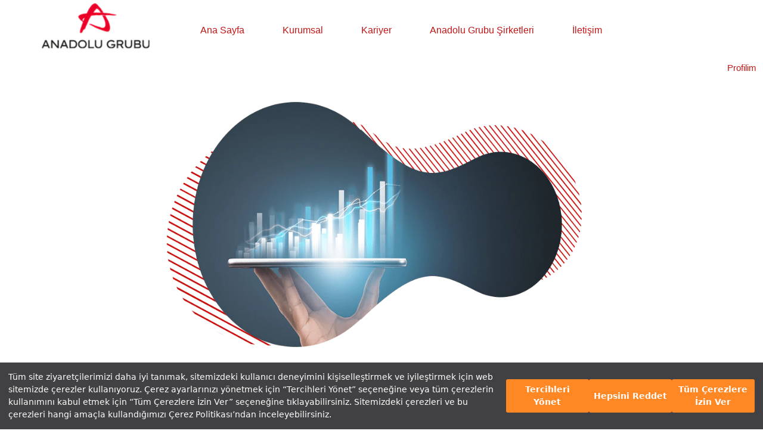

--- FILE ---
content_type: text/html;charset=UTF-8
request_url: https://careers.anadolukariyerim.com/go/Pazar-Geli%C5%9Ftirme/4736101/?q=&sortColumn=sort_location&sortDirection=asc
body_size: 36482
content:
<!DOCTYPE html>
<html class="html5" xml:lang="tr-TR" lang="tr-TR" xmlns="http://www.w3.org/1999/xhtml">

        <head>
            <meta http-equiv="X-UA-Compatible" content="IE=edge,chrome=1" />
            <meta http-equiv="Content-Type" content="text/html;charset=UTF-8" />
            <meta http-equiv="Content-Type" content="text/html; charset=utf-8" />
                <meta name="viewport" content="width=device-width, initial-scale=1.0" />
                        <link type="text/css" class="keepscript" rel="stylesheet" href="https://careers.anadolukariyerim.com/platform/bootstrap/3.4.8_NES/css/bootstrap.min.css" />
                            <link type="text/css" rel="stylesheet" href="/platform/css/j2w/min/bootstrapV3.global.responsive.min.css?h=906dcb68" />
                <script type="text/javascript" src="https://performancemanager.successfactors.eu/verp/vmod_v1/ui/extlib/jquery_3.5.1/jquery.js"></script>
                <script type="text/javascript" src="https://performancemanager.successfactors.eu/verp/vmod_v1/ui/extlib/jquery_3.5.1/jquery-migrate.js"></script>
            <script type="text/javascript" src="/platform/js/jquery/jquery-migrate-1.4.1.js"></script>
            <title></title>
        <meta name="title" />
        <meta name="keywords" />
        <meta name="description" />   
        <link rel="canonical" href="https://careers.anadolukariyerim.com/go/Pazar-Geli%C5%9Ftirme/4736101/" />      
        <link rel="alternate" type="application/rss+xml" title="Pazar Geliştirme" href="https://careers.anadolukariyerim.com/services/rss/category/?catid=4736101" />

        <meta prefix="og: http://ogp.me/ns#" property="og:title" />
        <meta prefix="og: http://ogp.me/ns#" property="og:description" />
        <meta name="twitter:card" content="summary" />
        <meta name="twitter:title" />
        <meta name="twitter:description" />
                <link type="text/css" rel="stylesheet" href="//rmkcdn.successfactors.com/3e8e3fad/bc44d379-6577-4d1a-bac2-5.css" />
                            <link type="text/css" rel="stylesheet" href="/platform/csb/css/customHeader.css?h=906dcb68" />
                            <link type="text/css" rel="stylesheet" href="/platform/css/j2w/min/sitebuilderframework.min.css?h=906dcb68" />
                            <link type="text/css" rel="stylesheet" href="/platform/css/j2w/min/BS3ColumnizedSearch.min.css?h=906dcb68" />
                            <link type="text/css" rel="stylesheet" href="/platform/fontawesome4.7/css/font-awesome-4.7.0.min.css?h=906dcb68" /><style type="text/css">

body.coreCSB #content .join{
    background-color: rgb(173 134 134 / 0%);
}

.tcjoin .join {
margin-top: 115px;
margin-bottom: 50px;
padding:10px 5px;
min-width: 460px;
}

</style>

<link rel="stylesheet" type="text/css" href="https://assets.cookieseal.com/cookie-seal.css" />

<script src="https://assets.cookieseal.com/cookie-seal.js"></script>

        <link rel="shortcut icon" type="image/x-icon" />
                            <link type="text/css" rel="stylesheet" href="/platform/csb/css/fullContent.css?h=906dcb68" />
            <style id="antiClickjack" type="text/css">body{display:none !important;}</style>
            <script type="text/javascript" id="antiClickJackScript">
                if (self === top) {
                    var antiClickjack = document.getElementById("antiClickjack");
                    antiClickjack.parentNode.removeChild(antiClickjack);
                } else {
                    top.location = self.location;
                }
            </script>
        </head>

        <body class="coreCSB talentlanding-page body   body" id="body">

    <div class="ukCookiePolicy" style="display:none;">
        <div class="centered container ">
                    Bu web sitesini kullanmaya ve burada gezinmeye devam ederek çerezlerin kullanımını kabul etmiş olursunuz.
                
            <br />
            <button id="cookie-acknowledge" tabindex="1" title="Kabul et" class="btn bannerButton" aria-label="Çerez Kullanımını Kabul Et">
                Kabul et</button>
            <button id="cookie-close" tabindex="1" title="Kapat" class="btn bannerButton" aria-label="Çerez Bildirimini Kapat">
                Kapat</button>
        </div>
    </div>

        <div id="outershell" class="outershell">

    <div id="header" class="custom-header header headermain " role="banner">
        <script type="text/javascript">
            //<![CDATA[
            $(function()
            {
                /* Using 'skipLinkSafari' to include CSS styles specific to Safari. */
                if (navigator.userAgent.indexOf('Safari') != -1 && navigator.userAgent.indexOf('Chrome') == -1) {
                    $("#skipLink").attr('class', 'skipLinkSafari');
                }
            });
            //]]>
        </script>
        <div id="skip">
            <a href="#content" id="skipLink" class="skipLink" title="Ana içeriğe atla"><span>Ana içeriğe atla</span></a>
        </div>

        <div class="custom-mobile-header displayM center unmodified backgroundimage">
        <div class="custom-header-content custom-header-row-0">
            <div class="row">

                    <div class="custom-header-row-content custom-header-column-0 col-xs-4 content-align-left content-align-top backgroundcolorcc8bb5f7baeea2d6" style="padding:0px 0px 0px 0px; height:100px;">

    <div class="customheaderimagecontainer">
            <span class="custom-header-image backgroundimagec61e4431-da5a-4372-81d8-2 unmodified center customheaderlinkhovercolor" role="img" style="height:100px;">
                 <a href="https://careers.anadolukariyerim.com/?locale=tr_TR"></a>
             </span>
    </div>
                    </div>

                    <div class="custom-header-row-content custom-header-column-1 col-xs-4 content-align-center content-align-middle backgroundcolorcc8bb5f7baeea2d6" style="padding:20px 0px 20px 0px; height:50px;">

    <div class="custom-header-menu backgroundcolorcc8bb5f7baeea2d6">
                <div class="menu mobile upper">
                    <div class="nav">
                        <div class="dropdown mobile-nav">
                            <a href="#" title="Menü" aria-label="Menü" class="dropdown-toggle" role="button" aria-expanded="false" data-toggle="collapse" data-target="#dropdown-menu-mobile" aria-controls="dropdown-menu-mobile"><span class="mobilelink fa fa-bars"></span></a>
                            
                        </div>
                    </div>
                </div>


    </div>
                    </div>

                    <div class="custom-header-row-content custom-header-column-2 col-xs-4 content-align-center content-align-middle backgroundcolorcc8bb5f7baeea2d6" style="padding:5px 0px 5px 0px; height:5px;">

    <div class="custom-header-signinLanguage backgroundcolorcc8bb5f7baeea2d6" style="padding: 10px;">
        <div class="inner limitwidth">
            <div class="links" role="list">
                <div class="language node dropdown header-one headerlocaleselector linkhovercolor80fd8fc080ce793c customheaderlinkhovercolor80fd8fc080ce793c" role="listitem">
                </div>
                    <div class="profile node linkhovercolor80fd8fc080ce793c customheaderlinkhovercolor80fd8fc080ce793c" role="listitem">
			<div class="profileWidget">
					<a href="#" onclick="j2w.TC.handleViewProfileAction(event)" xml:lang="tr-TR" class="fontcolor80fd8fc080ce793c" lang="tr-TR" style="font-family:Arial, Helvetica, sans-serif; font-size:14px;">Profilim</a>
			</div>
                    </div>
            </div>
        </div>
        <div class="clearfix"></div>
    </div>
                    </div>

                <div class="clearfix"></div>
            </div>
        </div>
        
        <div class="menu-items">

    <div class="menu mobile upper">
        <div class="nav">
            <div class="dropdown mobile">
                <ul id="dropdown-menu-mobile" class="dropdown-menu nav-collapse-mobile-73e7ecaacf8240d8 backgroundcolorcc8bb5f7baeea2d6">
        <li class="linkcolor80fd8fc080ce793c linkhovercolor80fd8fc080ce793c customheaderlinkhovercolor80fd8fc080ce793c"><a href="/" title="Ana Sayfa">Ana Sayfa</a></li>
        <li class="linkcolor80fd8fc080ce793c linkhovercolor80fd8fc080ce793c customheaderlinkhovercolor80fd8fc080ce793c"><a href="https://www.anadolugrubu.com.tr/" title="Kurumsal" target="_blank">Kurumsal</a></li>
        <li class="linkcolor80fd8fc080ce793c linkhovercolor80fd8fc080ce793c customheaderlinkhovercolor80fd8fc080ce793c"><a href="/content/KARIYER_AG/?locale=tr_TR" title="Kariyer">Kariyer</a></li>
        <li class="linkcolor80fd8fc080ce793c linkhovercolor80fd8fc080ce793c customheaderlinkhovercolor80fd8fc080ce793c"><a href="/content/SIRKETLER_MOBIL_AG/?locale=tr_TR" title="Anadolu Grubu Şirketleri">Anadolu Grubu Şirketleri</a></li>
        <li class="linkcolor80fd8fc080ce793c linkhovercolor80fd8fc080ce793c customheaderlinkhovercolor80fd8fc080ce793c"><a href="/content/ILETISIM_AG/?locale=tr_TR" title="İletişim">İletişim</a></li>
                </ul>
            </div>
        </div>
    </div>
        </div>
        </div>
        <div class="custom-tablet-header displayT center unmodified backgroundimage">
        <div class="custom-header-content custom-header-row-0">
            <div class="row">

                    <div class="custom-header-row-content custom-header-column-0 col-xs-4 content-align-left content-align-top backgroundcolorcc8bb5f7baeea2d6" style="padding:0px 0px 0px 0px; height:100px;">

    <div class="customheaderimagecontainer">
            <span class="custom-header-image backgroundimagec61e4431-da5a-4372-81d8-2 unmodified center customheaderlinkhovercolor" role="img" style="height:100px;">
                 <a href="https://careers.anadolukariyerim.com/?locale=tr_TR"></a>
             </span>
    </div>
                    </div>

                    <div class="custom-header-row-content custom-header-column-1 col-xs-4 content-align-center content-align-middle backgroundcolorcc8bb5f7baeea2d6" style="padding:20px 0px 20px 0px; height:50px;">

    <div class="custom-header-menu backgroundcolorcc8bb5f7baeea2d6">
                <div class="limitwidth">
                    <div class="menu tablet upper">
                        <div class="nav">
                            <div class="dropdown mobile-nav">
                                <a href="#" title="Menü" aria-label="Menü" class="dropdown-toggle" role="button" aria-expanded="false" data-toggle="collapse" data-target="#dropdown-menu-tablet" aria-controls="dropdown-menu-tablet"><span class="mobilelink fa fa-bars"></span></a>
                                
                            </div>
                        </div>
                    </div>
                </div>


    </div>
                    </div>

                    <div class="custom-header-row-content custom-header-column-2 col-xs-4 content-align-center content-align-middle backgroundcolorcc8bb5f7baeea2d6" style="padding:5px 0px 5px 0px; height:5px;">

    <div class="custom-header-signinLanguage backgroundcolorcc8bb5f7baeea2d6" style="padding: 10px;">
        <div class="inner limitwidth">
            <div class="links" role="list">
                <div class="language node dropdown header-one headerlocaleselector linkhovercolor80fd8fc080ce793c customheaderlinkhovercolor80fd8fc080ce793c" role="listitem">
                </div>
                    <div class="profile node linkhovercolor80fd8fc080ce793c customheaderlinkhovercolor80fd8fc080ce793c" role="listitem">
			<div class="profileWidget">
					<a href="#" onclick="j2w.TC.handleViewProfileAction(event)" xml:lang="tr-TR" class="fontcolor80fd8fc080ce793c" lang="tr-TR" style="font-family:Arial, Helvetica, sans-serif; font-size:14px;">Profilim</a>
			</div>
                    </div>
            </div>
        </div>
        <div class="clearfix"></div>
    </div>
                    </div>

                <div class="clearfix"></div>
            </div>
        </div>
        
        <div class="menu-items">

    <div class="menu tablet upper">
        <div class="nav">
            <div class="dropdown tablet">
                <ul id="dropdown-menu-tablet" class="dropdown-menu nav-collapse-tablet-73e7ecaacf8240d8 backgroundcolorcc8bb5f7baeea2d6">
        <li class="linkcolor80fd8fc080ce793c linkhovercolor80fd8fc080ce793c customheaderlinkhovercolor80fd8fc080ce793c"><a href="/" title="Ana Sayfa">Ana Sayfa</a></li>
        <li class="linkcolor80fd8fc080ce793c linkhovercolor80fd8fc080ce793c customheaderlinkhovercolor80fd8fc080ce793c"><a href="https://www.anadolugrubu.com.tr/" title="Kurumsal" target="_blank">Kurumsal</a></li>
        <li class="linkcolor80fd8fc080ce793c linkhovercolor80fd8fc080ce793c customheaderlinkhovercolor80fd8fc080ce793c"><a href="/content/KARIYER_AG/?locale=tr_TR" title="Kariyer">Kariyer</a></li>
        <li class="linkcolor80fd8fc080ce793c linkhovercolor80fd8fc080ce793c customheaderlinkhovercolor80fd8fc080ce793c"><a href="/content/SIRKETLER_MOBIL_AG/?locale=tr_TR" title="Anadolu Grubu Şirketleri">Anadolu Grubu Şirketleri</a></li>
        <li class="linkcolor80fd8fc080ce793c linkhovercolor80fd8fc080ce793c customheaderlinkhovercolor80fd8fc080ce793c"><a href="/content/ILETISIM_AG/?locale=tr_TR" title="İletişim">İletişim</a></li>
                </ul>
            </div>
        </div>
    </div>
        </div>
        </div>
        <div class="custom-desktop-header displayD center unmodified backgroundimage" role="navigation" aria-label="Sayfa Başlığı">
        <div class="custom-header-content custom-header-row-0">
            <div class="row">

                    <div class="custom-header-row-content custom-header-column-0 col-xs-3 content-align-left content-align-top backgroundcolorcc8bb5f7baeea2d6" style="padding:0px 0px 0px 0px; height:87px;">

    <div class="customheaderimagecontainer">
            <span class="custom-header-image backgroundimage30dedf11-7457-4295-be56-9 unmodified center customheaderlinkhovercolor" role="img" style="height:87px;">
                 <a href="https://careers.anadolukariyerim.com/?locale=tr_TR"></a>
             </span>
    </div>
                    </div>

                    <div class="custom-header-row-content custom-header-column-1 col-xs-9 content-align-left content-align-middle backgroundcolorcc8bb5f7baeea2d6" style="padding:20px 0px 5px 0px; height:50px;">

    <div class="custom-header-menu backgroundcolorcc8bb5f7baeea2d6">
                <div class="limitwidth">
                    <div class="menu desktop upper">
                        <div class="inner">
                            <ul class="nav nav-pills" role="list">
        <li class="linkcolor80fd8fc080ce793c linkhovercolor80fd8fc080ce793c customheaderlinkhovercolor80fd8fc080ce793c"><a href="/" title="Ana Sayfa">Ana Sayfa</a></li>
        <li class="linkcolor80fd8fc080ce793c linkhovercolor80fd8fc080ce793c customheaderlinkhovercolor80fd8fc080ce793c"><a href="https://www.anadolugrubu.com.tr/" title="Kurumsal" target="_blank">Kurumsal</a></li>
        <li class="linkcolor80fd8fc080ce793c linkhovercolor80fd8fc080ce793c customheaderlinkhovercolor80fd8fc080ce793c"><a href="/content/KARIYER_AG/?locale=tr_TR" title="Kariyer">Kariyer</a></li>
        <li class="linkcolor80fd8fc080ce793c linkhovercolor80fd8fc080ce793c customheaderlinkhovercolor80fd8fc080ce793c"><a href="/content/SIRKETLER_AG/?locale=tr_TR" title="Anadolu Grubu Şirketleri">Anadolu Grubu Şirketleri</a></li>
        <li class="linkcolor80fd8fc080ce793c linkhovercolor80fd8fc080ce793c customheaderlinkhovercolor80fd8fc080ce793c"><a href="/content/ILETISIM_AG/?locale=tr_TR" title="İletişim">İletişim</a></li>
                            </ul>
                        </div>
                    </div>
                </div>


    </div>
                    </div>

                <div class="clearfix"></div>
            </div>
        </div>
        
        <div class="menu-items">
        </div>
        <div class="custom-header-content custom-header-row-1">
            <div class="row">

                    <div class="custom-header-row-content custom-header-column-0 col-xs-3 content-align-left content-align-top backgroundcolor" style="padding:0px 0px 0px 0px; height:px;">
                    </div>

                    <div class="custom-header-row-content custom-header-column-1 col-xs-3 content-align-left content-align-top backgroundcolor" style="padding:0px 0px 0px 0px; height:px;">
                    </div>

                    <div class="custom-header-row-content custom-header-column-2 col-xs-3 content-align-left content-align-top backgroundcolor" style="padding:0px 0px 0px 0px; height:px;">
                    </div>

                    <div class="custom-header-row-content custom-header-column-3 col-xs-3 content-align-right content-align-middle backgroundcolorcc8bb5f7baeea2d6" style="padding:5px 0px 5px 0px; height:40px;">

    <div class="custom-header-signinLanguage backgroundcolorcc8bb5f7baeea2d6" style="padding: 10px;">
        <div class="inner limitwidth">
            <div class="links" role="list">
                <div class="language node dropdown header-one headerlocaleselector linkhovercolor80fd8fc080ce793c customheaderlinkhovercolor80fd8fc080ce793c" role="listitem">
                </div>
                    <div class="profile node linkhovercolor80fd8fc080ce793c customheaderlinkhovercolor80fd8fc080ce793c" role="listitem">
			<div class="profileWidget">
					<a href="#" onclick="j2w.TC.handleViewProfileAction(event)" xml:lang="tr-TR" class="fontcolor80fd8fc080ce793c" lang="tr-TR" style="font-family:Arial, Helvetica, sans-serif; font-size:15px;">Profilim</a>
			</div>
                    </div>
            </div>
        </div>
        <div class="clearfix"></div>
    </div>
                    </div>

                <div class="clearfix"></div>
            </div>
        </div>
        
        <div class="menu-items">
        </div>
        </div>
    </div>
            <div id="innershell" class="innershell">
                <div id="content" tabindex="-1" class="content" role="main">
                    <div class="inner">
        <div id="category-header" class="sr-only">
                    <h1 id="category-name" class="sr-only">Pazar Geliştirme
                    </h1>
        </div>
    <div class="row displayDTM " role="img" style=" ">
        <div class="col-xs-12 center verticallyhorizontallyscaled backgroundimage80092a63-37e2-4cae-a722-5 large-image-component" style="height: 450px;"></div>
    </div>
    <style type="text/css">
        .buttontextbf9f54b626d765d0 a{
            border: 1px solid transparent;
        }
        .buttontextbf9f54b626d765d0 a:focus{
            border: 1px dashed #85a9ea !important;
            outline: none !important;
        }
    </style>
    <div dir="auto" style=" " class="buttontext buttontextbf9f54b626d765d0 rtltextaligneligible center unmodified backgroundimage backgroundcolorcc8bb5f7baeea2d6 linkcolor1d2db517925e4e3f55f919a8953fea84 linkhovercoloreeb309637467eaec       displayDTM  ">
        <div class="inner " style="font-family:Arial, Helvetica, sans-serif; font-size:36px;"><span class="fontcolorb6a533a1"><h3 style="text-align: center;"><strong>PAZAR GELİŞTİRME</strong></h3></span>
        </div>
    </div>

    <span id="catgroup-border"></span>

            

            <div id="noresults" xml:lang="tr-TR" lang="tr-TR" class="alert alert-block alert-warning" role="alert">
                    <div id="attention">
                        <img id="attention-img" src="/platform/images/attention.png" alt="Dikkat!" border="0" />Şu anda bu kategori veya konumla eşleşen açık bir pozisyon yok.
                    </div>

                <div id="noresults-message"><div>Pazar Geliştirme ile eşleşen iş ilanlarına abone olun ve bu iş ilanları yayınlandığında e-posta alın.</div><p>Anadolu Grubu tarafından yayınlanan son 0 iş ilanı sizin için aşağıda listelendi.</p>
                </div>
            </div>
    <div id="search-wrapper">

        <div class="well well-small searchwell">
            <form class="form-inline jobAlertsSearchForm" name="keywordsearch" method="get" action="/search/" xml:lang="tr-TR" lang="tr-TR" style="margin: 0;" role="search">
                <input name="createNewAlert" type="hidden" value="false" />
                <div class="container-fluid">
                    <div class="row columnizedSearchForm">
                        <div class="column col-md-9">
                            <div class="fieldContainer row">
                                    <div class="col-md-6 rd-keywordsearch">
                                            <span class="lbl" aria-hidden="true">Anahtar Kelimeye Göre Ara</span>

                                        <i class="keywordsearch-icon"></i>
                                        <input type="text" class="keywordsearch-q columnized-search" name="q" maxlength="50" aria-label="Anahtar Kelimeye Göre Ara" />

                                    </div>
                                    <div class="col-md-6 rd-locationsearch">
                                            <span class="lbl" aria-hidden="true">Konum ile Ara</span>

                                        <i class="locationsearch-icon"></i>
                                        <input type="text" class="keywordsearch-locationsearch columnized-search" name="locationsearch" maxlength="50" aria-label="Konum ile Ara" />
                                    </div>
                            </div>
                        </div>
                        <div class="rd-searchbutton col-md-2">
                            <div class="row emptylabelsearchspace labelrow">
                                 
                            </div>
                            <div class="row">
                                <div class="col-md-12 col-sm-12 col-xs-12 search-submit">
                                            <input type="submit" class="btn keywordsearch-button" value="İş Ara" />
                                </div>
                            </div>
                        </div>
                    </div>

                </div>
            </form>
        </div>
        <div id="actions">
                <div id="search-actions">
                            <div id="noresults-subscribe" xml:lang="tr-TR" lang="tr-TR" class="panel panel-default">
                                <div class="panel-body">
                                    <p id="noresults-subscribe-label">Bu kategorideki işleri izle</p>

        <form id="emailsubscribe" class="emailsubscribe-form form-inline" name="emailsubscribe" method="POST" action="/talentcommunity/subscribe/?locale=tr_TR&amp;cat=4736101" xml:lang="tr-TR" lang="tr-TR" novalidate="novalidate">
                <div class="well well-small well-sm">
                    <div class="alert alert-error alert-danger hidden frequency-error" tabindex="-1">
                        <button tabindex="0" type="button" class="close" onclick="$('.frequency-error').addClass('hidden'); return false;" title="Kapat"><span aria-hidden="true">×</span></button>
                        <div class="frequency-error-message" aria-live="polite"></div>
                    </div>
        <span class="subscribe-frequency-label">
            <label id="labelFrequencySpinBtn" for="j_idt2068" aria-hidden="true">Uyarı almak istediğiniz sıklığı (gün cinsinden) seçin:</label>
            <input id="j_idt2068" type="number" class="form-control subscribe-frequency frequencySpinBtn" name="frequency" required="required" min="1" max="99" maxlength="2" value="7" oninput="j2w.Agent.setValidFrequency(this)" aria-labelledby="labelFrequencySpinBtn" />
        </span>
                    <input id="emailsubscribe-button" class="btn emailsubscribe-button" title="İlan Oluştur" value="İlan Oluştur" type="submit" style="float: none" />
                </div>
        </form>
                                </div>
                            </div>
                </div>
        </div>
    </div>
    <div id="job-table">
                        <div style="height:135px"></div>
    </div>
                    </div>
                </div>
            </div>

    <div id="footer" role="contentinfo">
        <div id="footerRowTop" class="footer footerRow">
            <div class="container ">

    <div id="footerInnerLinksSocial" class="row">
        <ul class="inner links" role="list">
                    <li><a href="/content/GIZLILIK-POLITIKASI_AG/?locale=tr_TR" title="GİZLİLİK POLİTİKASI">GİZLİLİK POLİTİKASI</a></li>
                    <li><a href="/content/ILETISIM_AG/?locale=tr_TR" title="İLETİŞİM">İLETİŞİM</a></li>
        </ul>
            <div class="rightfloat">
                    <ul class="disclaimer social-links" role="list">
                                <li class="social-icons">
                                        <a href="https://www.linkedin.com/company/anadolu-group/mycompany/" class="social-icon btn-linkedin" target="_blank" aria-label="Bizi LinkedIn'de takip edin" aria-description="Yeni sekmede açılır." title="linkedin">
                                            <svg width="48px" height="48px" viewBox="0 0 48 48">
                                                <path fill="#ffffff" id="linkedin1" d="M41,4.1H7A2.9,2.9,0,0,0,4,7V41.1A2.9,2.9,0,0,0,7,44H41a2.9,2.9,0,0,0,2.9-2.9V7A2.9,2.9,0,0,0,41,4.1Zm-25.1,34h-6v-19h6Zm-3-21.6A3.5,3.5,0,0,1,9.5,13a3.4,3.4,0,0,1,6.8,0A3.5,3.5,0,0,1,12.9,16.5ZM38,38.1H32.1V28.8c0-2.2,0-5-3.1-5s-3.5,2.4-3.5,4.9v9.4H19.6v-19h5.6v2.6h.1a6.2,6.2,0,0,1,5.6-3.1c6,0,7.1,3.9,7.1,9.1Z"></path>
                                            </svg>
                                    </a>
                                </li>
                                <li class="social-icons">
                                        <a href="https://www.instagram.com/birlikteanadoluyuz/?hl=tr" class="social-icon btn-instagram" target="_blank" aria-label="Bizi Instagram'da takip edin" aria-description="Yeni sekmede açılır." title="instagram">
                                            <svg fill="#ffffff" width="48px" height="48px" viewBox="0 0 32 32"><path id="instagram1" d="M20.445 5h-8.891A6.559 6.559 0 0 0 5 11.554v8.891A6.559 6.559 0 0 0 11.554 27h8.891a6.56 6.56 0 0 0 6.554-6.555v-8.891A6.557 6.557 0 0 0 20.445 5zm4.342 15.445a4.343 4.343 0 0 1-4.342 4.342h-8.891a4.341 4.341 0 0 1-4.341-4.342v-8.891a4.34 4.34 0 0 1 4.341-4.341h8.891a4.342 4.342 0 0 1 4.341 4.341l.001 8.891z"></path><path d="M16 10.312c-3.138 0-5.688 2.551-5.688 5.688s2.551 5.688 5.688 5.688 5.688-2.551 5.688-5.688-2.55-5.688-5.688-5.688zm0 9.163a3.475 3.475 0 1 1-.001-6.95 3.475 3.475 0 0 1 .001 6.95zM21.7 8.991a1.363 1.363 0 1 1-1.364 1.364c0-.752.51-1.364 1.364-1.364z"></path></svg>
                                    </a>
                                </li>
                                <li class="social-icons">
                                        <a href="https://www.facebook.com/anadolugrubukariyer" class="social-icon btn-facebook" target="_blank" aria-label="Facebook sayfamızı ziyaret edin" aria-description="Yeni sekmede açılır." title="facebook">
                                            <svg width="48px" height="48px" viewBox="0 0 24 24">
                                                <path fill="#ffffff" id="facebook1" d="M12 2.03998C6.5 2.03998 2 6.52998 2 12.06C2 17.06 5.66 21.21 10.44 21.96V14.96H7.9V12.06H10.44V9.84998C10.44 7.33998 11.93 5.95998 14.22 5.95998C15.31 5.95998 16.45 6.14998 16.45 6.14998V8.61998H15.19C13.95 8.61998 13.56 9.38998 13.56 10.18V12.06H16.34L15.89 14.96H13.56V21.96C15.9164 21.5878 18.0622 20.3855 19.6099 18.57C21.1576 16.7546 22.0054 14.4456 22 12.06C22 6.52998 17.5 2.03998 12 2.03998Z"></path>
                                            </svg>
                                    </a>
                                </li>
                    </ul>
            </div>
        </div>
            </div>
        </div>

        <div id="footerRowBottom" class="footer footerRow">
            <div class="container ">
            </div>
        </div>
    </div>
        </div>
            <script class="keepscript" src="https://careers.anadolukariyerim.com/platform/bootstrap/3.4.8_NES/js/lib/dompurify/purify.min.js" type="text/javascript"></script>
            <script class="keepscript" src="https://careers.anadolukariyerim.com/platform/bootstrap/3.4.8_NES/js/bootstrap.min.js" type="text/javascript"></script><script type="text/javascript">
 
        window.cookieSeal = new CookieSeal({

            tenantId: '6358ddb3f9d0500013e6c622',

            siteId: 'ad57ae28-a38a-4573-b467-739dbe60fad4',

            lang: 'tr', // or 'en' for English

            showLogo: false,

            onChangePreference: function(category, allowed) {

                if (category === 'MarketingCookies' && allowed) {

                    // Initialize marketing scripts / trackers

                }

                if (category === 'PerformanceCookies' && allowed) {

                    // Initialize functional analytics scripts

                }

                if (category === 'FunctionalCookies' && allowed) {

                    // Initialize functional analytics scripts

                }

            },

        })

</script>
		<script type="text/javascript">
		//<![CDATA[
			$(function() 
			{
				var ctid = '5607927a-c521-4bfa-8cd5-0ea8e1e3a1ad';
				var referrer = '';
				var landing = document.location.href;
				var brand = '';
				$.ajax({ url: '/services/t/l'
						,data: 'referrer='+ encodeURIComponent(referrer)
								+ '&ctid=' + ctid 
								+ '&landing=' + encodeURIComponent(landing)
								+ '&brand=' + brand
						,dataType: 'json'
						,cache: false
						,success: function(){}
				});
			});
		//]]>
		</script>
        <script type="text/javascript">
            //<![CDATA[
            $(function() {
                $('input:submit,button:submit').each(function(){
                    var submitButton = $(this);
                    if(submitButton.val() == '') submitButton.val('');
                });

                $('input, textarea').placeholder();
            });
            //]]>
        </script>
					<script type="text/javascript" src="/platform/js/localized/strings_tr_TR.js?h=906dcb68"></script>
					<script type="text/javascript" src="/platform/js/j2w/min/j2w.core.min.js?h=906dcb68"></script>
					<script type="text/javascript" src="/platform/js/j2w/min/j2w.tc.min.js?h=906dcb68"></script>

		<script type="text/javascript">
			//<![CDATA[
				j2w.init({
					"cookiepolicy"   : 3,
					"useSSL"         : true,
					"isUsingSSL"     : true,
					"isResponsive"   : true,
					"categoryId"     : 4736101,
					"siteTypeId"     : 1,
					"ssoCompanyId"   : 'AGPeopleFirst',
					"ssoUrl"         : 'https://career2.successfactors.eu',
					"passwordRegEx"  : '^(?=.{6,20}$)(?!.*(.)\\1{3})(?=.*([\\d]|[^\\w\\d\\s]))(?=.*[A-Za-z])(?!.*[\\u007F-\\uFFFF\\s])',
					"emailRegEx"     : '^(?![+])(?=([a-zA-Z0-9\\\'.+!_-])+[@]([a-zA-Z0-9]|[a-zA-Z0-9][a-zA-Z0-9.-]*[a-zA-Z0-9])[.]([a-zA-Z]){1,63}$)(?!.*[\\u007F-\\uFFFF\\s,])(?!.*[.]{2})',
					"hasATSUserID"	 : false,
					"useCASWorkflow" : true,
					"brand"          : "",
					"dpcsStateValid" : true
					,       'locale'         : 'tr_TR'
				});

				j2w.TC.init({
					"seekConfig" : {
						"url" : 'https\x3A\x2F\x2Fwww.seek.com.au\x2Fapi\x2Fiam\x2Foauth2\x2Fauthorize',
						"id"  : 'successfactors12',
						"advertiserid" : ''
					}
				});

				$.ajaxSetup({
					cache   : false,
					headers : {
						"X-CSRF-Token" : "2f08f8c3-bf2c-42bf-9985-3dd324e8b7f0"
					}
				});
			//]]>
		</script>
					<script type="text/javascript" src="/platform/js/search/search.js?h=906dcb68"></script>
					<script type="text/javascript" src="/platform/js/j2w/min/j2w.user.min.js?h=906dcb68"></script>
					<script type="text/javascript" src="/platform/js/j2w/min/j2w.agent.min.js?h=906dcb68"></script>
        
        <script type="text/javascript" src="/platform/js/jquery/js.cookie-2.2.1.min.js"></script>
        <script type="text/javascript" src="/platform/js/jquery/jquery.lightbox_me.js"></script>
        <script type="text/javascript" src="/platform/js/jquery/jquery.placeholder.2.0.7.min.js"></script>
        <script type="text/javascript" src="/js/override.js?locale=tr_TR&amp;i=2107813565"></script>
        <script type="text/javascript">
            const jobAlertSpans = document.querySelectorAll("[data-testid=jobAlertSpanText]");
            jobAlertSpans?.forEach((jobEl) => {
              jobEl.textContent = window?.jsStr?.tcjobresultscreatejobalertsdetailstext || "";
            });
        </script>
            <script type="text/javascript">
            //<![CDATA[
                if (Cookies && !Cookies.get('rmk12')) {
                    $('.ukCookiePolicy').show();

                    $('#cookie-close').click(function () {
                        closeBanner();
                    });

                    $('#cookie-acknowledge').click(function () {
                        closeBanner(true);
                    });

                    /**
                     * Closes the cookie banner, optionally dropping a cookie to keep the banner from reappearing.
                     * @param {boolean=} bDropCookie - If true, a cookie will be dropped to prevent the banner from
                     *     being shown again.
                     */
                    function closeBanner(bDropCookie) {
                        if (bDropCookie) {
                            Cookies.set('rmk12', 1, {
                                expires: (function () {
                                    var i = new Date;
                                    i.setFullYear(i.getFullYear() + 30);
                                    return i;
                                }())
                            });
                        }

                        $('div.ukCookiePolicy').remove();

                        /* When the banner is removed, the fixed header may need to be resized. If there is no fixed
                        header, this event goes unhandled. Please see header.xhtml. */
                        $(document).trigger('resizeFixedHeader');

                        $("#skipLink").focus();
                    }
                }
            //]]>
            </script>
                        <script type="text/javascript">
                            //<![CDATA[
                            $(function() {
                                $('.emailsubscribe-button').click(function (e) {
                                    e.preventDefault();
                                    var $frequency = $('.subscribe-frequency').val();
                                    var rcmLoggedIn = false;
                                    var action = rcmLoggedIn ? 'alertCreate' : 'subscribe';
                                    var result = j2w.Agent.validateFrequency($frequency);
                                    if (!result.length) {
                                        j2w.TC.collectForCASWorkflow({
                                            "emailAddress": '',
                                            "action": action,
                                            "socialSrc": '',
                                            "frequency": parseFloat($frequency)
                                        });
                                    } else {
                                        if (j2w.Args.get('isResponsive')) {
                                            $('.frequency-error-message').html(result.concat('<br/>'));
                                            $('.frequency-error').removeClass('hidden');
                                        } else {
                                            alert(result.join('\n'));
                                        }
                                    }
                                });
                            });
                            //]]>
                        </script>
		</body>
    </html>

--- FILE ---
content_type: text/css
request_url: https://rmkcdn.successfactors.com/3e8e3fad/bc44d379-6577-4d1a-bac2-5.css
body_size: 7734
content:
/* Correlation Id: [08e78116-2699-4ea0-b3d0-b058b439e6d5] */#content > .inner > div, #content > #category-header > .inner > div,   .jobDisplay > .content > div, .jobDisplay > .content > .jobColumnOne > div, .jobDisplay > .content > .jobColumnTwo > div,  .landingPageDisplay > .content > .landingPage > .landingPageColumnOne > div, .landingPageDisplay > .content > .landingPage > .landingPageColumnTwo > div, .landingPageDisplay > .content > .landingPage > .landingPageSingleColumn > div{margin-bottom:5px;}@media (max-width: 1210px) {#innershell {padding-left:5px;padding-right:5px;}} .unify #innershell {padding-left:5px;padding-right:5px;}.pagination-well{float:right;}body.coreCSB div.ukCookiePolicy > div.container{background:rgba(216,216,216,1.0) !important;}body.coreCSB div.ukCookiePolicy > div.container,div.ukCookiePolicy h3,div.ukCookiePolicy h4,div.ukCookiePolicy h5{color:rgb(0,0,0) !important;}body.coreCSB div.ukCookiePolicy > div.container a:hover,body.coreCSB div.ukCookiePolicy > div.container a:focus{color:rgb(91,148,255) !important;}body.coreCSB div.ukCookiePolicy > div.container a,body.coreCSB div.ukCookiePolicy > div.container a{color:rgb(18,53,86) !important;}body.coreCSB div.ukCookiePolicy > div.container button.btn:hover,body.coreCSB div.ukCookiePolicy > div.container button.btn:focus{background:rgba(216,216,216,1.0) !important;}body.coreCSB div.ukCookiePolicy > div.container button.btn,body.coreCSB div.ukCookiePolicy > div.container button.btn{background:rgba(153,153,153,1.0) !important;}body.coreCSB div.ukCookiePolicy > div.container button.btn,body.coreCSB div.ukCookiePolicy > div.container button.btn{color:rgb(0,0,0) !important;}html body.coreCSB, body, html body.coreCSB .btn, body .btn {font-family: Arial, Helvetica, sans-serif;font-size:16px;}.job .job-location .jobmarkets{display:none;}#similar-jobs{display:none;}.job .job-location .jobsegments{display:none;}body.coreCSB .fontcolorb9a00efb6f5c6e8a56a91390486728b2,body.coreCSB .fontcolorb9a00efb6f5c6e8a56a91390486728b2 h1,body.coreCSB .fontcolorb9a00efb6f5c6e8a56a91390486728b2 h2,body.coreCSB .fontcolorb9a00efb6f5c6e8a56a91390486728b2 h3,body.coreCSB .fontcolorb9a00efb6f5c6e8a56a91390486728b2 h4,body.coreCSB .fontcolorb9a00efb6f5c6e8a56a91390486728b2 h5,body.coreCSB .fontcolorb9a00efb6f5c6e8a56a91390486728b2 h6,body.coreCSB .fontcolorb9a00efb6f5c6e8a56a91390486728b2 .force .the .color{color:rgb(34,51,68) !important;}body.coreCSB .backgroundcolorb9a00efb6f5c6e8a56a91390486728b2{background-color:rgba(34,51,68,1.0);}body.coreCSB .bordercolorb9a00efb6f5c6e8a56a91390486728b2{border-color:rgba(34,51,68,1.0);}body.coreCSB .linkcolorb9a00efb6f5c6e8a56a91390486728b2 a, html > body.coreCSB a.linkcolorb9a00efb6f5c6e8a56a91390486728b2{color:rgb(34,51,68) !important;}body.coreCSB .linkhovercolorb9a00efb6f5c6e8a56a91390486728b2 a:not(.btn):hover,body.coreCSB .linkhovercolorb9a00efb6f5c6e8a56a91390486728b2 a:not(.btn):focus,html > body.coreCSB a.linkhovercolorb9a00efb6f5c6e8a56a91390486728b2:not(.btn):hover,body.coreCSB#body a.linkhovercolorb9a00efb6f5c6e8a56a91390486728b2:not(.btn):focus{color:rgb(34,51,68) !important;}body.coreCSB .linkhovercolorb9a00efb6f5c6e8a56a91390486728b2 > span > a:hover,body.coreCSB .linkhovercolorb9a00efb6f5c6e8a56a91390486728b2 > span > a:focus{color:rgb(34,51,68) !important;}body.coreCSB .customheaderlinkhovercolorb9a00efb6f5c6e8a56a91390486728b2 a:not(.btn):focus{border:1px dashed rgba(34,51,68,1.0) !important; outline:none !important;}body.coreCSB .fontcolor1d2db517925e4e3f55f919a8953fea84,body.coreCSB .fontcolor1d2db517925e4e3f55f919a8953fea84 h1,body.coreCSB .fontcolor1d2db517925e4e3f55f919a8953fea84 h2,body.coreCSB .fontcolor1d2db517925e4e3f55f919a8953fea84 h3,body.coreCSB .fontcolor1d2db517925e4e3f55f919a8953fea84 h4,body.coreCSB .fontcolor1d2db517925e4e3f55f919a8953fea84 h5,body.coreCSB .fontcolor1d2db517925e4e3f55f919a8953fea84 h6,body.coreCSB .fontcolor1d2db517925e4e3f55f919a8953fea84 .force .the .color{color:rgb(18,53,86) !important;}body.coreCSB .backgroundcolor1d2db517925e4e3f55f919a8953fea84{background-color:rgba(18,53,86,1.0);}body.coreCSB .bordercolor1d2db517925e4e3f55f919a8953fea84{border-color:rgba(18,53,86,1.0);}body.coreCSB .linkcolor1d2db517925e4e3f55f919a8953fea84 a, html > body.coreCSB a.linkcolor1d2db517925e4e3f55f919a8953fea84{color:rgb(18,53,86) !important;}body.coreCSB .linkhovercolor1d2db517925e4e3f55f919a8953fea84 a:not(.btn):hover,body.coreCSB .linkhovercolor1d2db517925e4e3f55f919a8953fea84 a:not(.btn):focus,html > body.coreCSB a.linkhovercolor1d2db517925e4e3f55f919a8953fea84:not(.btn):hover,body.coreCSB#body a.linkhovercolor1d2db517925e4e3f55f919a8953fea84:not(.btn):focus{color:rgb(18,53,86) !important;}body.coreCSB .linkhovercolor1d2db517925e4e3f55f919a8953fea84 > span > a:hover,body.coreCSB .linkhovercolor1d2db517925e4e3f55f919a8953fea84 > span > a:focus{color:rgb(18,53,86) !important;}body.coreCSB .customheaderlinkhovercolor1d2db517925e4e3f55f919a8953fea84 a:not(.btn):focus{border:1px dashed rgba(18,53,86,1.0) !important; outline:none !important;}body.coreCSB .fontcolorc63bfd23,body.coreCSB .fontcolorc63bfd23 h1,body.coreCSB .fontcolorc63bfd23 h2,body.coreCSB .fontcolorc63bfd23 h3,body.coreCSB .fontcolorc63bfd23 h4,body.coreCSB .fontcolorc63bfd23 h5,body.coreCSB .fontcolorc63bfd23 h6,body.coreCSB .fontcolorc63bfd23 .force .the .color{color:rgb(91,148,255) !important;}body.coreCSB .backgroundcolorc63bfd23{background-color:rgba(91,148,255,1.0);}body.coreCSB .bordercolorc63bfd23{border-color:rgba(91,148,255,1.0);}body.coreCSB .linkcolorc63bfd23 a, html > body.coreCSB a.linkcolorc63bfd23{color:rgb(91,148,255) !important;}body.coreCSB .linkhovercolorc63bfd23 a:not(.btn):hover,body.coreCSB .linkhovercolorc63bfd23 a:not(.btn):focus,html > body.coreCSB a.linkhovercolorc63bfd23:not(.btn):hover,body.coreCSB#body a.linkhovercolorc63bfd23:not(.btn):focus{color:rgb(91,148,255) !important;}body.coreCSB .linkhovercolorc63bfd23 > span > a:hover,body.coreCSB .linkhovercolorc63bfd23 > span > a:focus{color:rgb(91,148,255) !important;}body.coreCSB .customheaderlinkhovercolorc63bfd23 a:not(.btn):focus{border:1px dashed rgba(91,148,255,1.0) !important; outline:none !important;}body.coreCSB .fontcolora880bb1b,body.coreCSB .fontcolora880bb1b h1,body.coreCSB .fontcolora880bb1b h2,body.coreCSB .fontcolora880bb1b h3,body.coreCSB .fontcolora880bb1b h4,body.coreCSB .fontcolora880bb1b h5,body.coreCSB .fontcolora880bb1b h6,body.coreCSB .fontcolora880bb1b .force .the .color{color:rgb(153,153,153) !important;}body.coreCSB .backgroundcolora880bb1b{background-color:rgba(153,153,153,1.0);}body.coreCSB .bordercolora880bb1b{border-color:rgba(153,153,153,1.0);}body.coreCSB .linkcolora880bb1b a, html > body.coreCSB a.linkcolora880bb1b{color:rgb(153,153,153) !important;}body.coreCSB .linkhovercolora880bb1b a:not(.btn):hover,body.coreCSB .linkhovercolora880bb1b a:not(.btn):focus,html > body.coreCSB a.linkhovercolora880bb1b:not(.btn):hover,body.coreCSB#body a.linkhovercolora880bb1b:not(.btn):focus{color:rgb(153,153,153) !important;}body.coreCSB .linkhovercolora880bb1b > span > a:hover,body.coreCSB .linkhovercolora880bb1b > span > a:focus{color:rgb(153,153,153) !important;}body.coreCSB .customheaderlinkhovercolora880bb1b a:not(.btn):focus{border:1px dashed rgba(153,153,153,1.0) !important; outline:none !important;}body.coreCSB .fontcolorb6a533a1,body.coreCSB .fontcolorb6a533a1 h1,body.coreCSB .fontcolorb6a533a1 h2,body.coreCSB .fontcolorb6a533a1 h3,body.coreCSB .fontcolorb6a533a1 h4,body.coreCSB .fontcolorb6a533a1 h5,body.coreCSB .fontcolorb6a533a1 h6,body.coreCSB .fontcolorb6a533a1 .force .the .color{color:rgb(0,0,0) !important;}body.coreCSB .backgroundcolorb6a533a1{background-color:rgba(0,0,0,1.0);}body.coreCSB .bordercolorb6a533a1{border-color:rgba(0,0,0,1.0);}body.coreCSB .linkcolorb6a533a1 a, html > body.coreCSB a.linkcolorb6a533a1{color:rgb(0,0,0) !important;}body.coreCSB .linkhovercolorb6a533a1 a:not(.btn):hover,body.coreCSB .linkhovercolorb6a533a1 a:not(.btn):focus,html > body.coreCSB a.linkhovercolorb6a533a1:not(.btn):hover,body.coreCSB#body a.linkhovercolorb6a533a1:not(.btn):focus{color:rgb(0,0,0) !important;}body.coreCSB .linkhovercolorb6a533a1 > span > a:hover,body.coreCSB .linkhovercolorb6a533a1 > span > a:focus{color:rgb(0,0,0) !important;}body.coreCSB .customheaderlinkhovercolorb6a533a1 a:not(.btn):focus{border:1px dashed rgba(0,0,0,1.0) !important; outline:none !important;}body.coreCSB .fontcolor76a1865d,body.coreCSB .fontcolor76a1865d h1,body.coreCSB .fontcolor76a1865d h2,body.coreCSB .fontcolor76a1865d h3,body.coreCSB .fontcolor76a1865d h4,body.coreCSB .fontcolor76a1865d h5,body.coreCSB .fontcolor76a1865d h6,body.coreCSB .fontcolor76a1865d .force .the .color{color:rgb(216,216,216) !important;}body.coreCSB .backgroundcolor76a1865d{background-color:rgba(216,216,216,1.0);}body.coreCSB .bordercolor76a1865d{border-color:rgba(216,216,216,1.0);}body.coreCSB .linkcolor76a1865d a, html > body.coreCSB a.linkcolor76a1865d{color:rgb(216,216,216) !important;}body.coreCSB .linkhovercolor76a1865d a:not(.btn):hover,body.coreCSB .linkhovercolor76a1865d a:not(.btn):focus,html > body.coreCSB a.linkhovercolor76a1865d:not(.btn):hover,body.coreCSB#body a.linkhovercolor76a1865d:not(.btn):focus{color:rgb(216,216,216) !important;}body.coreCSB .linkhovercolor76a1865d > span > a:hover,body.coreCSB .linkhovercolor76a1865d > span > a:focus{color:rgb(216,216,216) !important;}body.coreCSB .customheaderlinkhovercolor76a1865d a:not(.btn):focus{border:1px dashed rgba(216,216,216,1.0) !important; outline:none !important;}body.coreCSB .fontcolorcc8bb5f7baeea2d6,body.coreCSB .fontcolorcc8bb5f7baeea2d6 h1,body.coreCSB .fontcolorcc8bb5f7baeea2d6 h2,body.coreCSB .fontcolorcc8bb5f7baeea2d6 h3,body.coreCSB .fontcolorcc8bb5f7baeea2d6 h4,body.coreCSB .fontcolorcc8bb5f7baeea2d6 h5,body.coreCSB .fontcolorcc8bb5f7baeea2d6 h6,body.coreCSB .fontcolorcc8bb5f7baeea2d6 .force .the .color{color:rgb(255,255,255) !important;}body.coreCSB .backgroundcolorcc8bb5f7baeea2d6{background-color:rgba(255,255,255,1.0);}body.coreCSB .bordercolorcc8bb5f7baeea2d6{border-color:rgba(255,255,255,1.0);}body.coreCSB .linkcolorcc8bb5f7baeea2d6 a, html > body.coreCSB a.linkcolorcc8bb5f7baeea2d6{color:rgb(255,255,255) !important;}body.coreCSB .linkhovercolorcc8bb5f7baeea2d6 a:not(.btn):hover,body.coreCSB .linkhovercolorcc8bb5f7baeea2d6 a:not(.btn):focus,html > body.coreCSB a.linkhovercolorcc8bb5f7baeea2d6:not(.btn):hover,body.coreCSB#body a.linkhovercolorcc8bb5f7baeea2d6:not(.btn):focus{color:rgb(255,255,255) !important;}body.coreCSB .linkhovercolorcc8bb5f7baeea2d6 > span > a:hover,body.coreCSB .linkhovercolorcc8bb5f7baeea2d6 > span > a:focus{color:rgb(255,255,255) !important;}body.coreCSB .customheaderlinkhovercolorcc8bb5f7baeea2d6 a:not(.btn):focus{border:1px dashed rgba(255,255,255,1.0) !important; outline:none !important;}body.coreCSB .fontcolor05d989482e88fed1,body.coreCSB .fontcolor05d989482e88fed1 h1,body.coreCSB .fontcolor05d989482e88fed1 h2,body.coreCSB .fontcolor05d989482e88fed1 h3,body.coreCSB .fontcolor05d989482e88fed1 h4,body.coreCSB .fontcolor05d989482e88fed1 h5,body.coreCSB .fontcolor05d989482e88fed1 h6,body.coreCSB .fontcolor05d989482e88fed1 .force .the .color{color:rgb(80,168,197) !important;}body.coreCSB .backgroundcolor05d989482e88fed1{background-color:rgba(80,168,197,1.0);}body.coreCSB .bordercolor05d989482e88fed1{border-color:rgba(80,168,197,1.0);}body.coreCSB .linkcolor05d989482e88fed1 a, html > body.coreCSB a.linkcolor05d989482e88fed1{color:rgb(80,168,197) !important;}body.coreCSB .linkhovercolor05d989482e88fed1 a:not(.btn):hover,body.coreCSB .linkhovercolor05d989482e88fed1 a:not(.btn):focus,html > body.coreCSB a.linkhovercolor05d989482e88fed1:not(.btn):hover,body.coreCSB#body a.linkhovercolor05d989482e88fed1:not(.btn):focus{color:rgb(80,168,197) !important;}body.coreCSB .linkhovercolor05d989482e88fed1 > span > a:hover,body.coreCSB .linkhovercolor05d989482e88fed1 > span > a:focus{color:rgb(80,168,197) !important;}body.coreCSB .customheaderlinkhovercolor05d989482e88fed1 a:not(.btn):focus{border:1px dashed rgba(80,168,197,1.0) !important; outline:none !important;}body.coreCSB .fontcolorac14a49a206ba847,body.coreCSB .fontcolorac14a49a206ba847 h1,body.coreCSB .fontcolorac14a49a206ba847 h2,body.coreCSB .fontcolorac14a49a206ba847 h3,body.coreCSB .fontcolorac14a49a206ba847 h4,body.coreCSB .fontcolorac14a49a206ba847 h5,body.coreCSB .fontcolorac14a49a206ba847 h6,body.coreCSB .fontcolorac14a49a206ba847 .force .the .color{color:rgb(0,33,105) !important;}body.coreCSB .backgroundcolorac14a49a206ba847{background-color:rgba(0,33,105,0.75);}body.coreCSB .bordercolorac14a49a206ba847{border-color:rgba(0,33,105,0.75);}body.coreCSB .linkcolorac14a49a206ba847 a, html > body.coreCSB a.linkcolorac14a49a206ba847{color:rgb(0,33,105) !important;}body.coreCSB .linkhovercolorac14a49a206ba847 a:not(.btn):hover,body.coreCSB .linkhovercolorac14a49a206ba847 a:not(.btn):focus,html > body.coreCSB a.linkhovercolorac14a49a206ba847:not(.btn):hover,body.coreCSB#body a.linkhovercolorac14a49a206ba847:not(.btn):focus{color:rgb(0,33,105) !important;}body.coreCSB .linkhovercolorac14a49a206ba847 > span > a:hover,body.coreCSB .linkhovercolorac14a49a206ba847 > span > a:focus{color:rgb(0,33,105) !important;}body.coreCSB .customheaderlinkhovercolorac14a49a206ba847 a:not(.btn):focus{border:1px dashed rgba(0,33,105,0.75) !important; outline:none !important;}body.coreCSB .fontcolor2eb262048aa3c5b7,body.coreCSB .fontcolor2eb262048aa3c5b7 h1,body.coreCSB .fontcolor2eb262048aa3c5b7 h2,body.coreCSB .fontcolor2eb262048aa3c5b7 h3,body.coreCSB .fontcolor2eb262048aa3c5b7 h4,body.coreCSB .fontcolor2eb262048aa3c5b7 h5,body.coreCSB .fontcolor2eb262048aa3c5b7 h6,body.coreCSB .fontcolor2eb262048aa3c5b7 .force .the .color{color:rgb(227,227,227) !important;}body.coreCSB .backgroundcolor2eb262048aa3c5b7{background-color:rgba(227,227,227,1.0);}body.coreCSB .bordercolor2eb262048aa3c5b7{border-color:rgba(227,227,227,1.0);}body.coreCSB .linkcolor2eb262048aa3c5b7 a, html > body.coreCSB a.linkcolor2eb262048aa3c5b7{color:rgb(227,227,227) !important;}body.coreCSB .linkhovercolor2eb262048aa3c5b7 a:not(.btn):hover,body.coreCSB .linkhovercolor2eb262048aa3c5b7 a:not(.btn):focus,html > body.coreCSB a.linkhovercolor2eb262048aa3c5b7:not(.btn):hover,body.coreCSB#body a.linkhovercolor2eb262048aa3c5b7:not(.btn):focus{color:rgb(227,227,227) !important;}body.coreCSB .linkhovercolor2eb262048aa3c5b7 > span > a:hover,body.coreCSB .linkhovercolor2eb262048aa3c5b7 > span > a:focus{color:rgb(227,227,227) !important;}body.coreCSB .customheaderlinkhovercolor2eb262048aa3c5b7 a:not(.btn):focus{border:1px dashed rgba(227,227,227,1.0) !important; outline:none !important;}body.coreCSB .fontcoloreeb309637467eaec,body.coreCSB .fontcoloreeb309637467eaec h1,body.coreCSB .fontcoloreeb309637467eaec h2,body.coreCSB .fontcoloreeb309637467eaec h3,body.coreCSB .fontcoloreeb309637467eaec h4,body.coreCSB .fontcoloreeb309637467eaec h5,body.coreCSB .fontcoloreeb309637467eaec h6,body.coreCSB .fontcoloreeb309637467eaec .force .the .color{color:rgb(133,169,234) !important;}body.coreCSB .backgroundcoloreeb309637467eaec{background-color:rgba(133,169,234,1.0);}body.coreCSB .bordercoloreeb309637467eaec{border-color:rgba(133,169,234,1.0);}body.coreCSB .linkcoloreeb309637467eaec a, html > body.coreCSB a.linkcoloreeb309637467eaec{color:rgb(133,169,234) !important;}body.coreCSB .linkhovercoloreeb309637467eaec a:not(.btn):hover,body.coreCSB .linkhovercoloreeb309637467eaec a:not(.btn):focus,html > body.coreCSB a.linkhovercoloreeb309637467eaec:not(.btn):hover,body.coreCSB#body a.linkhovercoloreeb309637467eaec:not(.btn):focus{color:rgb(133,169,234) !important;}body.coreCSB .linkhovercoloreeb309637467eaec > span > a:hover,body.coreCSB .linkhovercoloreeb309637467eaec > span > a:focus{color:rgb(133,169,234) !important;}body.coreCSB .customheaderlinkhovercoloreeb309637467eaec a:not(.btn):focus{border:1px dashed rgba(133,169,234,1.0) !important; outline:none !important;}body.coreCSB .fontcolor0f3c2eee83ed5d7a,body.coreCSB .fontcolor0f3c2eee83ed5d7a h1,body.coreCSB .fontcolor0f3c2eee83ed5d7a h2,body.coreCSB .fontcolor0f3c2eee83ed5d7a h3,body.coreCSB .fontcolor0f3c2eee83ed5d7a h4,body.coreCSB .fontcolor0f3c2eee83ed5d7a h5,body.coreCSB .fontcolor0f3c2eee83ed5d7a h6,body.coreCSB .fontcolor0f3c2eee83ed5d7a .force .the .color{color:rgb(19,57,104) !important;}body.coreCSB .backgroundcolor0f3c2eee83ed5d7a{background-color:rgba(19,57,104,1.0);}body.coreCSB .bordercolor0f3c2eee83ed5d7a{border-color:rgba(19,57,104,1.0);}body.coreCSB .linkcolor0f3c2eee83ed5d7a a, html > body.coreCSB a.linkcolor0f3c2eee83ed5d7a{color:rgb(19,57,104) !important;}body.coreCSB .linkhovercolor0f3c2eee83ed5d7a a:not(.btn):hover,body.coreCSB .linkhovercolor0f3c2eee83ed5d7a a:not(.btn):focus,html > body.coreCSB a.linkhovercolor0f3c2eee83ed5d7a:not(.btn):hover,body.coreCSB#body a.linkhovercolor0f3c2eee83ed5d7a:not(.btn):focus{color:rgb(19,57,104) !important;}body.coreCSB .linkhovercolor0f3c2eee83ed5d7a > span > a:hover,body.coreCSB .linkhovercolor0f3c2eee83ed5d7a > span > a:focus{color:rgb(19,57,104) !important;}body.coreCSB .customheaderlinkhovercolor0f3c2eee83ed5d7a a:not(.btn):focus{border:1px dashed rgba(19,57,104,1.0) !important; outline:none !important;}body.coreCSB .fontcolor80fd8fc080ce793c,body.coreCSB .fontcolor80fd8fc080ce793c h1,body.coreCSB .fontcolor80fd8fc080ce793c h2,body.coreCSB .fontcolor80fd8fc080ce793c h3,body.coreCSB .fontcolor80fd8fc080ce793c h4,body.coreCSB .fontcolor80fd8fc080ce793c h5,body.coreCSB .fontcolor80fd8fc080ce793c h6,body.coreCSB .fontcolor80fd8fc080ce793c .force .the .color{color:rgb(193,23,23) !important;}body.coreCSB .backgroundcolor80fd8fc080ce793c{background-color:rgba(193,23,23,1.0);}body.coreCSB .bordercolor80fd8fc080ce793c{border-color:rgba(193,23,23,1.0);}body.coreCSB .linkcolor80fd8fc080ce793c a, html > body.coreCSB a.linkcolor80fd8fc080ce793c{color:rgb(193,23,23) !important;}body.coreCSB .linkhovercolor80fd8fc080ce793c a:not(.btn):hover,body.coreCSB .linkhovercolor80fd8fc080ce793c a:not(.btn):focus,html > body.coreCSB a.linkhovercolor80fd8fc080ce793c:not(.btn):hover,body.coreCSB#body a.linkhovercolor80fd8fc080ce793c:not(.btn):focus{color:rgb(193,23,23) !important;}body.coreCSB .linkhovercolor80fd8fc080ce793c > span > a:hover,body.coreCSB .linkhovercolor80fd8fc080ce793c > span > a:focus{color:rgb(193,23,23) !important;}body.coreCSB .customheaderlinkhovercolor80fd8fc080ce793c a:not(.btn):focus{border:1px dashed rgba(193,23,23,1.0) !important; outline:none !important;}body.coreCSB .fontcolor738622986c823b17,body.coreCSB .fontcolor738622986c823b17 h1,body.coreCSB .fontcolor738622986c823b17 h2,body.coreCSB .fontcolor738622986c823b17 h3,body.coreCSB .fontcolor738622986c823b17 h4,body.coreCSB .fontcolor738622986c823b17 h5,body.coreCSB .fontcolor738622986c823b17 h6,body.coreCSB .fontcolor738622986c823b17 .force .the .color{color:rgb(234,0,42) !important;}body.coreCSB .backgroundcolor738622986c823b17{background-color:rgba(234,0,42,1.0);}body.coreCSB .bordercolor738622986c823b17{border-color:rgba(234,0,42,1.0);}body.coreCSB .linkcolor738622986c823b17 a, html > body.coreCSB a.linkcolor738622986c823b17{color:rgb(234,0,42) !important;}body.coreCSB .linkhovercolor738622986c823b17 a:not(.btn):hover,body.coreCSB .linkhovercolor738622986c823b17 a:not(.btn):focus,html > body.coreCSB a.linkhovercolor738622986c823b17:not(.btn):hover,body.coreCSB#body a.linkhovercolor738622986c823b17:not(.btn):focus{color:rgb(234,0,42) !important;}body.coreCSB .linkhovercolor738622986c823b17 > span > a:hover,body.coreCSB .linkhovercolor738622986c823b17 > span > a:focus{color:rgb(234,0,42) !important;}body.coreCSB .customheaderlinkhovercolor738622986c823b17 a:not(.btn):focus{border:1px dashed rgba(234,0,42,1.0) !important; outline:none !important;}

.backgroundimage58b96b2e-ddcb-429f-ba08-f{background-image:url(//rmkcdn.successfactors.com/3e8e3fad/58b96b2e-ddcb-429f-ba08-f.jpg) !important;}.backgroundimage10bd71b9-d058-45b2-a4ca-4{background-image:url(//rmkcdn.successfactors.com/3e8e3fad/10bd71b9-d058-45b2-a4ca-4.jpg) !important;}.backgroundimage812198d6-5cae-4c51-82ba-8{background-image:url(//rmkcdn.successfactors.com/3e8e3fad/812198d6-5cae-4c51-82ba-8.jpg) !important;}.backgroundimage068915f8-2fba-4950-bfe9-8{background-image:url(//rmkcdn.successfactors.com/3e8e3fad/068915f8-2fba-4950-bfe9-8.jpg) !important;}.backgroundimagebd75a640-6b12-4173-93e0-7{background-image:url(//rmkcdn.successfactors.com/3e8e3fad/bd75a640-6b12-4173-93e0-7.png) !important;}.backgroundimage5b86eefd-ad9c-481d-9743-9{background-image:url(//rmkcdn.successfactors.com/3e8e3fad/5b86eefd-ad9c-481d-9743-9.png) !important;}.backgroundimage5b1fbfb6-8d42-45b6-9f9c-0{background-image:url(//rmkcdn.successfactors.com/3e8e3fad/5b1fbfb6-8d42-45b6-9f9c-0.png) !important;}.backgroundimageea052462-cf07-43bc-ba06-3{background-image:url(//rmkcdn.successfactors.com/3e8e3fad/ea052462-cf07-43bc-ba06-3.png) !important;}.backgroundimage266b1c93-55bc-475f-8f87-d{background-image:url(//rmkcdn.successfactors.com/3e8e3fad/266b1c93-55bc-475f-8f87-d.png) !important;}.backgroundimagefa0d61d1-ddb6-4dee-93c5-e{background-image:url(//rmkcdn.successfactors.com/3e8e3fad/fa0d61d1-ddb6-4dee-93c5-e.jpg) !important;}.backgroundimage1223b2fe-0c4a-471f-93e9-7{background-image:url(//rmkcdn.successfactors.com/3e8e3fad/1223b2fe-0c4a-471f-93e9-7.png) !important;}.backgroundimage3a88f087-4379-484d-b904-0{background-image:url(//rmkcdn.successfactors.com/3e8e3fad/3a88f087-4379-484d-b904-0.jpg) !important;}.backgroundimage12acc9e9-ba8c-48d3-83cb-f{background-image:url(//rmkcdn.successfactors.com/3e8e3fad/12acc9e9-ba8c-48d3-83cb-f.png) !important;}.backgroundimage24922a6f-da97-4461-a81e-d{background-image:url(//rmkcdn.successfactors.com/3e8e3fad/24922a6f-da97-4461-a81e-d.jpg) !important;}.backgroundimage1a2a2092-8479-4f3b-87e8-e{background-image:url(//rmkcdn.successfactors.com/3e8e3fad/1a2a2092-8479-4f3b-87e8-e.png) !important;}.backgroundimage9ff5afd9-5669-40d3-aa58-7{background-image:url(//rmkcdn.successfactors.com/3e8e3fad/9ff5afd9-5669-40d3-aa58-7.png) !important;}.backgroundimageffdb2147-877c-4b65-b9eb-3{background-image:url(//rmkcdn.successfactors.com/3e8e3fad/ffdb2147-877c-4b65-b9eb-3.png) !important;}.backgroundimage273bd225-e77a-41ce-a108-d{background-image:url(//rmkcdn.successfactors.com/3e8e3fad/273bd225-e77a-41ce-a108-d.png) !important;}.backgroundimage3cee5c02-049d-4a0d-9c25-f{background-image:url(//rmkcdn.successfactors.com/3e8e3fad/3cee5c02-049d-4a0d-9c25-f.png) !important;}.backgroundimagef3747319-561d-4eb3-935c-9{background-image:url(//rmkcdn.successfactors.com/3e8e3fad/f3747319-561d-4eb3-935c-9.png) !important;}.backgroundimagee971ef96-f636-44e0-95da-2{background-image:url(//rmkcdn.successfactors.com/3e8e3fad/e971ef96-f636-44e0-95da-2.png) !important;}.backgroundimage656678c2-f72d-429e-b324-c{background-image:url(//rmkcdn.successfactors.com/3e8e3fad/656678c2-f72d-429e-b324-c.png) !important;}.backgroundimagecbff4309-9235-4950-8b88-b{background-image:url(//rmkcdn.successfactors.com/3e8e3fad/cbff4309-9235-4950-8b88-b.png) !important;}.backgroundimagedea57ab9-fa12-4f4f-9985-f{background-image:url(//rmkcdn.successfactors.com/3e8e3fad/dea57ab9-fa12-4f4f-9985-f.png) !important;}.backgroundimage38b22cb9-db34-450e-8487-5{background-image:url(//rmkcdn.successfactors.com/3e8e3fad/38b22cb9-db34-450e-8487-5.png) !important;}.backgroundimage8ea6a20b-ef20-4635-9c92-e{background-image:url(//rmkcdn.successfactors.com/3e8e3fad/8ea6a20b-ef20-4635-9c92-e.png) !important;}.backgroundimage00374508-182b-481d-bfeb-4{background-image:url(//rmkcdn.successfactors.com/3e8e3fad/00374508-182b-481d-bfeb-4.png) !important;}.backgroundimage79560c79-48d4-4b1e-829c-f{background-image:url(//rmkcdn.successfactors.com/3e8e3fad/79560c79-48d4-4b1e-829c-f.png) !important;}.backgroundimagebd193288-2cb5-4246-8d65-a{background-image:url(//rmkcdn.successfactors.com/3e8e3fad/bd193288-2cb5-4246-8d65-a.png) !important;}.backgroundimagee455fb90-a3b8-45ef-a4c2-4{background-image:url(//rmkcdn.successfactors.com/3e8e3fad/e455fb90-a3b8-45ef-a4c2-4.png) !important;}.backgroundimagee326ecbd-e498-4605-8156-a{background-image:url(//rmkcdn.successfactors.com/3e8e3fad/e326ecbd-e498-4605-8156-a.png) !important;}.backgroundimage6825030e-39a9-481e-80ee-7{background-image:url(//rmkcdn.successfactors.com/3e8e3fad/6825030e-39a9-481e-80ee-7.png) !important;}.backgroundimagee5df9d0a-4e6e-4b2e-9e88-c{background-image:url(//rmkcdn.successfactors.com/3e8e3fad/e5df9d0a-4e6e-4b2e-9e88-c.png) !important;}.backgroundimage80092a63-37e2-4cae-a722-5{background-image:url(//rmkcdn.successfactors.com/3e8e3fad/80092a63-37e2-4cae-a722-5.png) !important;}.backgroundimage6db43287-a60b-4c65-90af-d{background-image:url(//rmkcdn.successfactors.com/3e8e3fad/6db43287-a60b-4c65-90af-d.png) !important;}.backgroundimage5f391d62-582e-4b24-b3ae-c{background-image:url(//rmkcdn.successfactors.com/3e8e3fad/5f391d62-582e-4b24-b3ae-c.png) !important;}.backgroundimage430a1dfc-9137-4dd5-b342-0{background-image:url(//rmkcdn.successfactors.com/3e8e3fad/430a1dfc-9137-4dd5-b342-0.png) !important;}.backgroundimagec99eacab-a8ce-4117-b039-5{background-image:url(//rmkcdn.successfactors.com/3e8e3fad/c99eacab-a8ce-4117-b039-5.png) !important;}.backgroundimage83a3588b-86b6-4de3-afab-e{background-image:url(//rmkcdn.successfactors.com/3e8e3fad/83a3588b-86b6-4de3-afab-e.png) !important;}.backgroundimage70ffec6a-a376-4c10-9800-c{background-image:url(//rmkcdn.successfactors.com/3e8e3fad/70ffec6a-a376-4c10-9800-c.jpg) !important;}.backgroundimage52bc0d30-12e4-42ff-9c78-5{background-image:url(//rmkcdn.successfactors.com/3e8e3fad/52bc0d30-12e4-42ff-9c78-5.jpg) !important;}.backgroundimagea340bb19-2dc9-4458-8516-8{background-image:url(//rmkcdn.successfactors.com/3e8e3fad/a340bb19-2dc9-4458-8516-8.jpg) !important;}.backgroundimage9d53b984-0e24-4c8a-b9a3-7{background-image:url(//rmkcdn.successfactors.com/3e8e3fad/9d53b984-0e24-4c8a-b9a3-7.jpg) !important;}.backgroundimagee0d273c4-f455-405c-a36d-5{background-image:url(//rmkcdn.successfactors.com/3e8e3fad/e0d273c4-f455-405c-a36d-5.jpg) !important;}.backgroundimage1bb5cb48-1a8d-42b4-bc83-d{background-image:url(//rmkcdn.successfactors.com/3e8e3fad/1bb5cb48-1a8d-42b4-bc83-d.png) !important;}.backgroundimaged0efba07-d1b7-4a1e-ab79-a{background-image:url(//rmkcdn.successfactors.com/3e8e3fad/d0efba07-d1b7-4a1e-ab79-a.jpg) !important;}.backgroundimage3d3ebc98-1478-4728-a1cb-3{background-image:url(//rmkcdn.successfactors.com/3e8e3fad/3d3ebc98-1478-4728-a1cb-3.jpg) !important;}.backgroundimageeff9e744-8729-4aef-bfa1-8{background-image:url(//rmkcdn.successfactors.com/3e8e3fad/eff9e744-8729-4aef-bfa1-8.jpg) !important;}.backgroundimage9d5307d3-f5a0-4d57-9c2b-b{background-image:url(//rmkcdn.successfactors.com/3e8e3fad/9d5307d3-f5a0-4d57-9c2b-b.png) !important;}.backgroundimage0076b320-8f19-4532-8e57-b{background-image:url(//rmkcdn.successfactors.com/3e8e3fad/0076b320-8f19-4532-8e57-b.png) !important;}.backgroundimage5e87707d-634d-4292-9611-1{background-image:url(//rmkcdn.successfactors.com/3e8e3fad/5e87707d-634d-4292-9611-1.png) !important;}.backgroundimage9b404db2-b3b7-4d15-9f81-1{background-image:url(//rmkcdn.successfactors.com/3e8e3fad/9b404db2-b3b7-4d15-9f81-1.png) !important;}.backgroundimage85efc2fd-cc24-4af9-aad0-b{background-image:url(//rmkcdn.successfactors.com/3e8e3fad/85efc2fd-cc24-4af9-aad0-b.png) !important;}.backgroundimage542dc227-3735-41db-bb05-4{background-image:url(//rmkcdn.successfactors.com/3e8e3fad/542dc227-3735-41db-bb05-4.png) !important;}.backgroundimagef294c51d-34c0-4ce8-b0c4-a{background-image:url(//rmkcdn.successfactors.com/3e8e3fad/f294c51d-34c0-4ce8-b0c4-a.png) !important;}.backgroundimagec0dc9552-7811-4cec-a016-0{background-image:url(//rmkcdn.successfactors.com/3e8e3fad/c0dc9552-7811-4cec-a016-0.png) !important;}.backgroundimage0eae840a-3fc7-463e-b086-5{background-image:url(//rmkcdn.successfactors.com/3e8e3fad/0eae840a-3fc7-463e-b086-5.png) !important;}.backgroundimage57489c7a-42bf-417a-bfdc-5{background-image:url(//rmkcdn.successfactors.com/3e8e3fad/57489c7a-42bf-417a-bfdc-5.png) !important;}.backgroundimageb2cd1e1b-54f7-4538-8862-5{background-image:url(//rmkcdn.successfactors.com/3e8e3fad/b2cd1e1b-54f7-4538-8862-5.png) !important;}.backgroundimagec76c5e7e-22d8-4ab1-9098-8{background-image:url(//rmkcdn.successfactors.com/3e8e3fad/c76c5e7e-22d8-4ab1-9098-8.png) !important;}.backgroundimageebed1d42-c4d7-4895-9fef-2{background-image:url(//rmkcdn.successfactors.com/3e8e3fad/ebed1d42-c4d7-4895-9fef-2.png) !important;}.backgroundimage0d670d68-1e7e-46db-b27c-9{background-image:url(//rmkcdn.successfactors.com/3e8e3fad/0d670d68-1e7e-46db-b27c-9.png) !important;}.backgroundimage98f25d93-adaa-40f0-9f4c-5{background-image:url(//rmkcdn.successfactors.com/3e8e3fad/98f25d93-adaa-40f0-9f4c-5.png) !important;}.backgroundimage92cb1b52-3e83-475b-bf5a-f{background-image:url(//rmkcdn.successfactors.com/3e8e3fad/92cb1b52-3e83-475b-bf5a-f.png) !important;}.backgroundimage5b31eeef-6421-43ce-8478-b{background-image:url(//rmkcdn.successfactors.com/3e8e3fad/5b31eeef-6421-43ce-8478-b.png) !important;}.backgroundimage60a81336-5dc2-49e3-80ff-6{background-image:url(//rmkcdn.successfactors.com/3e8e3fad/60a81336-5dc2-49e3-80ff-6.png) !important;}.backgroundimagedbb3922b-6077-4861-86ba-b{background-image:url(//rmkcdn.successfactors.com/3e8e3fad/dbb3922b-6077-4861-86ba-b.png) !important;}.backgroundimage21be326b-cd63-4602-abe4-5{background-image:url(//rmkcdn.successfactors.com/3e8e3fad/21be326b-cd63-4602-abe4-5.png) !important;}.backgroundimage188f5b34-2fac-47b1-b0f4-d{background-image:url(//rmkcdn.successfactors.com/3e8e3fad/188f5b34-2fac-47b1-b0f4-d.png) !important;}.backgroundimage1bc7978d-3420-422e-bc86-3{background-image:url(//rmkcdn.successfactors.com/3e8e3fad/1bc7978d-3420-422e-bc86-3.png) !important;}.backgroundimagea64ffacf-0048-41d4-bb48-2{background-image:url(//rmkcdn.successfactors.com/3e8e3fad/a64ffacf-0048-41d4-bb48-2.png) !important;}.backgroundimage9f4d63e1-1580-4936-8963-a{background-image:url(//rmkcdn.successfactors.com/3e8e3fad/9f4d63e1-1580-4936-8963-a.png) !important;}.backgroundimage5a54387f-e603-4bea-bb5e-b{background-image:url(//rmkcdn.successfactors.com/3e8e3fad/5a54387f-e603-4bea-bb5e-b.png) !important;}.backgroundimage6601766f-4f81-46e8-80d6-9{background-image:url(//rmkcdn.successfactors.com/3e8e3fad/6601766f-4f81-46e8-80d6-9.png) !important;}.backgroundimagec5a552e5-4618-47bd-bc31-7{background-image:url(//rmkcdn.successfactors.com/3e8e3fad/c5a552e5-4618-47bd-bc31-7.png) !important;}.backgroundimage7e3f8af1-d33e-488b-a854-5{background-image:url(//rmkcdn.successfactors.com/3e8e3fad/7e3f8af1-d33e-488b-a854-5.png) !important;}.backgroundimage05afb83e-d621-4ce6-910b-7{background-image:url(//rmkcdn.successfactors.com/3e8e3fad/05afb83e-d621-4ce6-910b-7.png) !important;}.backgroundimage750174f4-a615-4828-b767-1{background-image:url(//rmkcdn.successfactors.com/3e8e3fad/750174f4-a615-4828-b767-1.png) !important;}.backgroundimage8198c5cb-c694-4daf-9457-c{background-image:url(//rmkcdn.successfactors.com/3e8e3fad/8198c5cb-c694-4daf-9457-c.png) !important;}.backgroundimage558a981f-7ee8-4601-8872-7{background-image:url(//rmkcdn.successfactors.com/3e8e3fad/558a981f-7ee8-4601-8872-7.png) !important;}.backgroundimage89ae7832-0c40-4370-a4c0-9{background-image:url(//rmkcdn.successfactors.com/3e8e3fad/89ae7832-0c40-4370-a4c0-9.png) !important;}.backgroundimage0f278bcf-6d4e-4cf9-b0ce-8{background-image:url(//rmkcdn.successfactors.com/3e8e3fad/0f278bcf-6d4e-4cf9-b0ce-8.png) !important;}.backgroundimage8764425b-5598-42f5-ad00-4{background-image:url(//rmkcdn.successfactors.com/3e8e3fad/8764425b-5598-42f5-ad00-4.png) !important;}.backgroundimage0e41b5f8-bf25-4235-834f-b{background-image:url(//rmkcdn.successfactors.com/3e8e3fad/0e41b5f8-bf25-4235-834f-b.png) !important;}.backgroundimage0cbfcf87-f9a2-481a-8e2b-2{background-image:url(//rmkcdn.successfactors.com/3e8e3fad/0cbfcf87-f9a2-481a-8e2b-2.png) !important;}.backgroundimage4f31fdbf-3df2-4a53-a5ec-7{background-image:url(//rmkcdn.successfactors.com/3e8e3fad/4f31fdbf-3df2-4a53-a5ec-7.png) !important;}.backgroundimagec61e4431-da5a-4372-81d8-2{background-image:url(//rmkcdn.successfactors.com/3e8e3fad/c61e4431-da5a-4372-81d8-2.png) !important;}.backgroundimage896b580a-0ad9-4a0b-9f82-9{background-image:url(//rmkcdn.successfactors.com/3e8e3fad/896b580a-0ad9-4a0b-9f82-9.jpg) !important;}.backgroundimage0a2fb791-6c55-4ed4-a4c0-8{background-image:url(//rmkcdn.successfactors.com/3e8e3fad/0a2fb791-6c55-4ed4-a4c0-8.png) !important;}.backgroundimage01c4ab64-ecd1-448c-841e-7{background-image:url(//rmkcdn.successfactors.com/3e8e3fad/01c4ab64-ecd1-448c-841e-7.png) !important;}.backgroundimage565b1cb3-3724-4085-9952-9{background-image:url(//rmkcdn.successfactors.com/3e8e3fad/565b1cb3-3724-4085-9952-9.png) !important;}.backgroundimage66e76b22-19dd-4245-a8bd-d{background-image:url(//rmkcdn.successfactors.com/3e8e3fad/66e76b22-19dd-4245-a8bd-d.png) !important;}.backgroundimageac2a99f5-d616-4474-ae3b-e{background-image:url(//rmkcdn.successfactors.com/3e8e3fad/ac2a99f5-d616-4474-ae3b-e.png) !important;}.backgroundimage6c3742de-3ad1-4c8b-938c-b{background-image:url(//rmkcdn.successfactors.com/3e8e3fad/6c3742de-3ad1-4c8b-938c-b.png) !important;}.backgroundimagea43d8ac6-cbc0-4b45-83ff-e{background-image:url(//rmkcdn.successfactors.com/3e8e3fad/a43d8ac6-cbc0-4b45-83ff-e.png) !important;}.backgroundimage6cf27549-e031-4cb6-853b-3{background-image:url(//rmkcdn.successfactors.com/3e8e3fad/6cf27549-e031-4cb6-853b-3.png) !important;}.backgroundimagef12bef99-ed8d-4a6b-9b6d-2{background-image:url(//rmkcdn.successfactors.com/3e8e3fad/f12bef99-ed8d-4a6b-9b6d-2.png) !important;}.backgroundimagecc82707f-5aae-4e45-aaf9-0{background-image:url(//rmkcdn.successfactors.com/3e8e3fad/cc82707f-5aae-4e45-aaf9-0.png) !important;}.backgroundimagedd24b913-1435-45c9-8d0c-1{background-image:url(//rmkcdn.successfactors.com/3e8e3fad/dd24b913-1435-45c9-8d0c-1.png) !important;}.backgroundimagef6f0b0fb-3c65-45a5-8dc9-3{background-image:url(//rmkcdn.successfactors.com/3e8e3fad/f6f0b0fb-3c65-45a5-8dc9-3.jpg) !important;}.backgroundimage529e7987-a290-4288-b847-5{background-image:url(//rmkcdn.successfactors.com/3e8e3fad/529e7987-a290-4288-b847-5.jpg) !important;}.backgroundimagee2335215-77e8-42b0-8670-e{background-image:url(//rmkcdn.successfactors.com/3e8e3fad/e2335215-77e8-42b0-8670-e.png) !important;}.backgroundimage30dedf11-7457-4295-be56-9{background-image:url(//rmkcdn.successfactors.com/3e8e3fad/30dedf11-7457-4295-be56-9.png) !important;}.backgroundimage0636929c-ff3e-4620-83bd-d{background-image:url(//rmkcdn.successfactors.com/3e8e3fad/0636929c-ff3e-4620-83bd-d.png) !important;}.backgroundimaged9d86c10-7a27-44e2-830f-d{background-image:url(//rmkcdn.successfactors.com/3e8e3fad/d9d86c10-7a27-44e2-830f-d.png) !important;}.backgroundimage43269598-4a48-442d-9469-6{background-image:url(//rmkcdn.successfactors.com/3e8e3fad/43269598-4a48-442d-9469-6.png) !important;}.backgroundimage1c5f66bb-b0c5-45c4-9be5-5{background-image:url(//rmkcdn.successfactors.com/3e8e3fad/1c5f66bb-b0c5-45c4-9be5-5.png) !important;}.backgroundimage5d18bb7f-a572-46ee-878a-f{background-image:url(//rmkcdn.successfactors.com/3e8e3fad/5d18bb7f-a572-46ee-878a-f.png) !important;}.backgroundimagedbe54296-2323-4748-bd2d-7{background-image:url(//rmkcdn.successfactors.com/3e8e3fad/dbe54296-2323-4748-bd2d-7.png) !important;}.backgroundimage9f011d35-d556-49fc-be66-9{background-image:url(//rmkcdn.successfactors.com/3e8e3fad/9f011d35-d556-49fc-be66-9.png) !important;}
body.coreCSB .outershellnewRandomBrand .btn,.outershellnewRandomBrand input[type="submit"],.outershellnewRandomBrand a.btn,.outershellnewRandomBrand a.btn:hover,.outershellnewRandomBrand a.btn:focus,.outershellnewRandomBrand .btn,.outershellnewRandomBrand .btn:hover,.outershellnewRandomBrand .btn:focus{color:rgb(0,0,0) !important;}.bodynewRandomBrand,bodynewRandomBrand .skipLink:focus span,.outershellnewRandomBrand div.styled .close,.bodynewRandomBrand .outershellnewRandomBrand .cookiePolicy,.bodynewRandomBrand .outershellnewRandomBrand #cookieManagerModal h2, .bodynewRandomBrand .outershellnewRandomBrand #cookieManagerModal h3{color:rgb(0,0,0) !important;}.outershellnewRandomBrand h1,.outershellnewRandomBrand h2:not(.customHeader),.outershellnewRandomBrand h3,.outershellnewRandomBrand h4,.outershellnewRandomBrand h5,.outershellnewRandomBrand h6{color:rgb(153,153,153);}.outershellnewRandomBrand a,.outershellnewRandomBrand .link, div.outershellnewRandomBrand div.cookiePolicy a{color:rgb(18,53,86) !important;}.outershellnewRandomBrand a:hover,.outershellnewRandomBrand a:focus,.outershellnewRandomBrand li.active a, div.outershellnewRandomBrand div.cookiePolicy a:hover, div.outershellnewRandomBrand div.cookiePolicy a:focus, div.outershellnewRandomBrand .cookiemanager .arrow-toggle:hover, div.outershellnewRandomBrand .cookiemanager .arrow-toggle:focus,body.coreCSB .linkhovercolor a:not(.btn):hover,body.coreCSB .linkhovercolor a:not(.btn):focus,html > body.coreCSB a.linkhovercolor:not(.btn):hover,body.coreCSB#body a.linkhovercolor:not(.btn):focus{color:rgb(91,148,255) !important;}.outershellnewRandomBrand div.searchwell a,.outershellnewRandomBrand div.search a{color:rgb(18,53,86) !important;}.outershellnewRandomBrand div.searchwell a:hover,.outershellnewRandomBrand div.searchwell a:focus,.outershellnewRandomBrand div.search a:hover,.outershellnewRandomBrand div.search a:focus{color:rgb(91,148,255) !important;}.outershellnewRandomBrand div.searchwell,.outershellnewRandomBrand div.search{color:rgb(0,0,0) !important;}.headermainnewRandomBrand a{color:rgb(91,148,255) !important;}.headermainnewRandomBrand a:hover,.headermainnewRandomBrand a:focus{color:rgb(34,51,68) !important;}.headersubmenunewRandomBrand,.headersubmenunewRandomBrand a{color:rgb(153,153,153) !important;}.headersubmenunewRandomBrand a:hover,.headersubmenunewRandomBrand a:focus{color:rgb(91,148,255) !important;}.headernewRandomBrand .dropdown-menu a{color:rgb(91,148,255) !important;}.headernewRandomBrand .dropdown-menu a:hover,.headernewRandomBrand .dropdown-menu a:focus{color:rgb(91,148,255) !important;}.headernewRandomBrand .mobilelink{color:rgb(18,53,86) !important;}div.footernewRandomBrand{color:rgb(91,148,255) !important;}.footernewRandomBrand a,.footernewRandomBrand{color:rgb(91,148,255) !important;}.footernewRandomBrand a:hover,.footernewRandomBrand a:focus{color:rgb(91,148,255) !important;}body.coreCSB .footernewRandomBrand .social-icon{color:rgb(18,53,86) !important;}#footerColumnsnewRandomBrand .footerMenuTitle {color:rgb(91,148,255) !important;}#footerColumnsnewRandomBrand a {color:rgb(91,148,255) !important;}#footerColumnsnewRandomBrand a:hover, #footerColumnsnewRandomBrand a:focus {color:rgb(91,148,255) !important;}div.outershellnewRandomBrand .cookiemanageracceptall,div.outershellnewRandomBrand .cookiemanagerrejectall,div.outershellnewRandomBrand .onoffswitch .onoffswitch-inner:before{color:rgb(216,216,216);}.outershellnewRandomBrand .pagination>li>a{border:1px solid rgb(153,153,153);}body.bodynewRandomBrand{background-color:rgba(153,153,153,1.0);}#body .outershellnewRandomBrand .btn,#body .outershellnewRandomBrand input[type="submit"]{background-color:rgba(153,153,153,1.0);}#body .outershellnewRandomBrand a.btn:hover,#body .outershellnewRandomBrand a.btn:focus,#body .outershellnewRandomBrand .btn:hover,#body .outershellnewRandomBrand .btn:focus,#body .outershellnewRandomBrand input[type="submit"]:hover,#body .outershellnewRandomBrand input[type="submit"]:focus{background-color:rgba(216,216,216,1.0);}div.innershellnewRandomBrand,div.outershellnewRandomBrand div.styled div.modal-content,div.outershellnewRandomBrand div.styled div.modal-footer,div.outershellnewRandomBrand div.cookiePolicy{background-color:rgba(216,216,216,1.0);}.outershellnewRandomBrand div.searchwell{background-color:rgba(216,216,216,1.0);}.outershellnewRandomBrand .table-striped > tbody > tr:nth-child(2n+1),.outershellnewRandomBrand .table-hover>tbody>tr:hover,.outershellnewRandomBrand .table-hover>tbody>tr:focus{background-color:rgba(153,153,153,1.0);}div.headerbordertopnewRandomBrand{background-color:rgba(34,51,68,1.0);}div.headermainnewRandomBrand{background-color:rgba(18,53,86,1.0);}div.headersubmenunewRandomBrand{background-color:rgba(18,53,86,1.0);}.headernewRandomBrand .dropdown-menu{background-color:rgba(18,53,86,1.0);}div.footernewRandomBrand{background-color:rgba(91,148,255,1.0);}#footerColumnsShellnewRandomBrand {background-color:rgba(91,148,255,1.0);}.outershellnewRandomBrand .cookiemanageracceptall,.outershellnewRandomBrand .cookiemanagerrejectall,body.bodynewRandomBrand div.outershellnewRandomBrand .onoffswitch .onoffswitch-inner:before{background-color:rgba(18,53,86,1.0);}body.bodynewRandomBrand div.outershellnewRandomBrand button.cookiemanageracceptall:hover,body.bodynewRandomBrand div.outershellnewRandomBrand button.cookiemanagerrejectall:hover,body.bodynewRandomBrand div.outershellnewRandomBrand button.cookiemanageracceptall:focus{background-color:rgba(91,148,255,1.0);}#body .outershellnewRandomBrand .btn{border-color:rgba(153,153,153,1.0);}#body .outershellnewRandomBrand a.btn:hover,#body .outershellnewRandomBrand a.btn:focus,#body .outershellnewRandomBrand .btn:hover,#body .outershellnewRandomBrand .btn:focus,#body .outershellnewRandomBrand input[type="submit"]:hover,#body .outershellnewRandomBrand input[type="submit"]:focus{border-color:rgba(216,216,216,1.0);}.outershellnewRandomBrand .toggle-group.cookietoggle input[type=checkbox]:focus ~ .onoffswitch,.outershellnewRandomBrand .toggle-group.cookietoggle input[type=checkbox]:hover ~ .onoffswitch,.outershellnewRandomBrand .cookiemanageracceptall:focus,.outershellnewRandomBrand .cookiemanagerrejectall:focus,.outershellnewRandomBrand .cookiemanageracceptall:hover{border-color:rgba(91,148,255,1.0);}body .outershellnewRandomBrand .cookiemanager .link{border-color:rgba(18,53,86,1.0);}body .outershellnewRandomBrand .cookiemanager button.shadowhover:hover,body .outershellnewRandomBrand .cookiemanager button.shadowhover:focus{border-color:rgba(0,0,0,1.0);}.outershellnewRandomBrand a:focus, a.skipLink:focus > span{border:1px dashed rgba(91,148,255,1.0) !important; outline:none !important;}#body .outershellnewRandomBrand .btn:focus, body.coreCSB div.ukCookiePolicy > div.container button.btn:focus{border:1px dashed rgba(91,148,255,1.0) !important; outline:none !important;}.headermainnewRandomBrand a:focus{border:1px dashed rgba(34,51,68,1.0) !important; outline:none !important;}.headersubmenunewRandomBrand a:focus{border:1px dashed rgba(91,148,255,1.0) !important; outline:none !important;}.headernewRandomBrand .dropdown-menu a:focus{border:1px dashed rgba(91,148,255,1.0) !important; outline:none !important;}.footernewRandomBrand a:focus, .footernewRandomBrand a.social-icon:hover{border:1px dashed rgba(91,148,255,1.0) !important; outline:none !important;}#footerColumnsnewRandomBrand a:focus {border:1px dashed rgba(91,148,255,1.0) !important; outline:none !important;}.outershellnewRandomBrand div.searchwell a:focus,.outershellnewRandomBrand div.search a:focus, .outershellnewRandomBrand div.searchwell input:focus{border:1px dashed rgba(91,148,255,1.0) !important; outline:none !important;}.outershellnewRandomBrand div.searchwell select:focus,.outershellnewRandomBrand div.search select:focus{outline:1px dashed rgba(0,0,0,1.0) !important;}body .outershellnewRandomBrand .cookiemanager .shadowfocus:hover, body .outershellnewRandomBrand .cookiemanager .shadowfocus:focus{box-shadow: 0 0 0 2pt rgba(0,0,0,1.0);}.outershellnewRandomBrand .shadowcolorb6a533a1{box-shadow: 1px 1px 2px 1px rgba(0,0,0,1.0);}.outershellnewRandomBrand .focus .shadowhovercolorb6a533a1,.outershellnewRandomBrand .shadowhovercolorb6a533a1:hover {box-shadow: 4px 4px 2px 1px rgba(0,0,0,1.0);}
body.coreCSB .outershellhomepage .btn,.outershellhomepage input[type="submit"],.outershellhomepage a.btn,.outershellhomepage a.btn:hover,.outershellhomepage a.btn:focus,.outershellhomepage .btn,.outershellhomepage .btn:hover,.outershellhomepage .btn:focus{color:rgb(0,0,0) !important;}.bodyhomepage,bodyhomepage .skipLink:focus span,.outershellhomepage div.styled .close,.bodyhomepage .outershellhomepage .cookiePolicy,.bodyhomepage .outershellhomepage #cookieManagerModal h2, .bodyhomepage .outershellhomepage #cookieManagerModal h3{color:rgb(0,0,0) !important;}.outershellhomepage h1,.outershellhomepage h2:not(.customHeader),.outershellhomepage h3,.outershellhomepage h4,.outershellhomepage h5,.outershellhomepage h6{color:rgb(153,153,153);}.outershellhomepage a,.outershellhomepage .link, div.outershellhomepage div.cookiePolicy a{color:rgb(18,53,86) !important;}.outershellhomepage a:hover,.outershellhomepage a:focus,.outershellhomepage li.active a, div.outershellhomepage div.cookiePolicy a:hover, div.outershellhomepage div.cookiePolicy a:focus, div.outershellhomepage .cookiemanager .arrow-toggle:hover, div.outershellhomepage .cookiemanager .arrow-toggle:focus,body.coreCSB .linkhovercolor a:not(.btn):hover,body.coreCSB .linkhovercolor a:not(.btn):focus,html > body.coreCSB a.linkhovercolor:not(.btn):hover,body.coreCSB#body a.linkhovercolor:not(.btn):focus{color:rgb(91,148,255) !important;}.outershellhomepage div.searchwell a,.outershellhomepage div.search a{color:rgb(18,53,86) !important;}.outershellhomepage div.searchwell a:hover,.outershellhomepage div.searchwell a:focus,.outershellhomepage div.search a:hover,.outershellhomepage div.search a:focus{color:rgb(91,148,255) !important;}.outershellhomepage div.searchwell,.outershellhomepage div.search{color:rgb(0,0,0) !important;}.headermainhomepage a{color:rgb(34,51,68) !important;}.headermainhomepage a:hover,.headermainhomepage a:focus{color:rgb(153,153,153) !important;}.headersubmenuhomepage,.headersubmenuhomepage a{color:rgb(34,51,68) !important;}.headersubmenuhomepage a:hover,.headersubmenuhomepage a:focus{color:rgb(153,153,153) !important;}.headerhomepage .dropdown-menu a{color:rgb(34,51,68) !important;}.headerhomepage .dropdown-menu a:hover,.headerhomepage .dropdown-menu a:focus{color:rgb(91,148,255) !important;}.headerhomepage .mobilelink{color:rgb(34,51,68) !important;}div.footerhomepage{color:rgb(91,148,255) !important;}.footerhomepage a,.footerhomepage{color:rgb(91,148,255) !important;}.footerhomepage a:hover,.footerhomepage a:focus{color:rgb(34,51,68) !important;}body.coreCSB .footerhomepage .social-icon{color:rgb(91,148,255) !important;}#footerColumnshomepage .footerMenuTitle {color:rgb(91,148,255) !important;}#footerColumnshomepage a {color:rgb(91,148,255) !important;}#footerColumnshomepage a:hover, #footerColumnshomepage a:focus {color:rgb(34,51,68) !important;}div.outershellhomepage .cookiemanageracceptall,div.outershellhomepage .cookiemanagerrejectall,div.outershellhomepage .onoffswitch .onoffswitch-inner:before{color:rgb(216,216,216);}.outershellhomepage .pagination>li>a{border:1px solid rgb(153,153,153);}body.bodyhomepage{background-color:rgba(153,153,153,1.0);}#body .outershellhomepage .btn,#body .outershellhomepage input[type="submit"]{background-color:rgba(153,153,153,1.0);}#body .outershellhomepage a.btn:hover,#body .outershellhomepage a.btn:focus,#body .outershellhomepage .btn:hover,#body .outershellhomepage .btn:focus,#body .outershellhomepage input[type="submit"]:hover,#body .outershellhomepage input[type="submit"]:focus{background-color:rgba(216,216,216,1.0);}div.innershellhomepage,div.outershellhomepage div.styled div.modal-content,div.outershellhomepage div.styled div.modal-footer,div.outershellhomepage div.cookiePolicy{background-color:rgba(216,216,216,1.0);}.outershellhomepage div.searchwell{background-color:rgba(216,216,216,1.0);}.outershellhomepage .table-striped > tbody > tr:nth-child(2n+1),.outershellhomepage .table-hover>tbody>tr:hover,.outershellhomepage .table-hover>tbody>tr:focus{background-color:rgba(153,153,153,1.0);}div.headerbordertophomepage{background-color:rgba(216,216,216,1.0);}div.headermainhomepage{background-color:rgba(216,216,216,1.0);}div.headersubmenuhomepage{background-color:rgba(216,216,216,1.0);}.headerhomepage .dropdown-menu{background-color:rgba(216,216,216,1.0);}div.footerhomepage{background-color:rgba(216,216,216,1.0);}#footerColumnsShellhomepage {background-color:rgba(216,216,216,1.0);}.outershellhomepage .cookiemanageracceptall,.outershellhomepage .cookiemanagerrejectall,body.bodyhomepage div.outershellhomepage .onoffswitch .onoffswitch-inner:before{background-color:rgba(18,53,86,1.0);}body.bodyhomepage div.outershellhomepage button.cookiemanageracceptall:hover,body.bodyhomepage div.outershellhomepage button.cookiemanagerrejectall:hover,body.bodyhomepage div.outershellhomepage button.cookiemanageracceptall:focus{background-color:rgba(91,148,255,1.0);}#body .outershellhomepage .btn{border-color:rgba(153,153,153,1.0);}#body .outershellhomepage a.btn:hover,#body .outershellhomepage a.btn:focus,#body .outershellhomepage .btn:hover,#body .outershellhomepage .btn:focus,#body .outershellhomepage input[type="submit"]:hover,#body .outershellhomepage input[type="submit"]:focus{border-color:rgba(216,216,216,1.0);}.outershellhomepage .toggle-group.cookietoggle input[type=checkbox]:focus ~ .onoffswitch,.outershellhomepage .toggle-group.cookietoggle input[type=checkbox]:hover ~ .onoffswitch,.outershellhomepage .cookiemanageracceptall:focus,.outershellhomepage .cookiemanagerrejectall:focus,.outershellhomepage .cookiemanageracceptall:hover{border-color:rgba(91,148,255,1.0);}body .outershellhomepage .cookiemanager .link{border-color:rgba(18,53,86,1.0);}body .outershellhomepage .cookiemanager button.shadowhover:hover,body .outershellhomepage .cookiemanager button.shadowhover:focus{border-color:rgba(0,0,0,1.0);}.outershellhomepage a:focus, a.skipLink:focus > span{border:1px dashed rgba(91,148,255,1.0) !important; outline:none !important;}#body .outershellhomepage .btn:focus, body.coreCSB div.ukCookiePolicy > div.container button.btn:focus{border:1px dashed rgba(91,148,255,1.0) !important; outline:none !important;}.headermainhomepage a:focus{border:1px dashed rgba(153,153,153,1.0) !important; outline:none !important;}.headersubmenuhomepage a:focus{border:1px dashed rgba(153,153,153,1.0) !important; outline:none !important;}.headerhomepage .dropdown-menu a:focus{border:1px dashed rgba(91,148,255,1.0) !important; outline:none !important;}.footerhomepage a:focus, .footerhomepage a.social-icon:hover{border:1px dashed rgba(34,51,68,1.0) !important; outline:none !important;}#footerColumnshomepage a:focus {border:1px dashed rgba(34,51,68,1.0) !important; outline:none !important;}.outershellhomepage div.searchwell a:focus,.outershellhomepage div.search a:focus, .outershellhomepage div.searchwell input:focus{border:1px dashed rgba(91,148,255,1.0) !important; outline:none !important;}.outershellhomepage div.searchwell select:focus,.outershellhomepage div.search select:focus{outline:1px dashed rgba(0,0,0,1.0) !important;}body .outershellhomepage .cookiemanager .shadowfocus:hover, body .outershellhomepage .cookiemanager .shadowfocus:focus{box-shadow: 0 0 0 2pt rgba(0,0,0,1.0);}.outershellhomepage .shadowcolorb6a533a1{box-shadow: 1px 1px 2px 1px rgba(0,0,0,1.0);}.outershellhomepage .focus .shadowhovercolorb6a533a1,.outershellhomepage .shadowhovercolorb6a533a1:hover {box-shadow: 4px 4px 2px 1px rgba(0,0,0,1.0);}
body.coreCSB .outershellAnadoluEfes .btn,.outershellAnadoluEfes input[type="submit"],.outershellAnadoluEfes a.btn,.outershellAnadoluEfes a.btn:hover,.outershellAnadoluEfes a.btn:focus,.outershellAnadoluEfes .btn,.outershellAnadoluEfes .btn:hover,.outershellAnadoluEfes .btn:focus{color:rgb(19,57,104) !important;}body.coreCSB .outershellAnadoluEfes input[type="submit"]:hover,body.coreCSB .outershellAnadoluEfes input[type="submit"]:focus,body.coreCSB .outershellAnadoluEfes a.btn:hover,body.coreCSB .outershellAnadoluEfes a.btn:focus,body.coreCSB .outershellAnadoluEfes .btn:hover,body.coreCSB .outershellAnadoluEfes .btn:focus{color:rgb(19,57,104) !important;}.bodyAnadoluEfes,bodyAnadoluEfes .skipLink:focus span,.outershellAnadoluEfes div.styled .close,.bodyAnadoluEfes .outershellAnadoluEfes .cookiePolicy,.bodyAnadoluEfes .outershellAnadoluEfes #cookieManagerModal h2, .bodyAnadoluEfes .outershellAnadoluEfes #cookieManagerModal h3{color:rgb(0,0,0) !important;}.outershellAnadoluEfes h1,.outershellAnadoluEfes h2:not(.customHeader),.outershellAnadoluEfes h3,.outershellAnadoluEfes h4,.outershellAnadoluEfes h5,.outershellAnadoluEfes h6{color:rgb(153,153,153);}.outershellAnadoluEfes a,.outershellAnadoluEfes .link, div.outershellAnadoluEfes div.cookiePolicy a{color:rgb(0,33,105) !important;}.outershellAnadoluEfes a:hover,.outershellAnadoluEfes a:focus,.outershellAnadoluEfes li.active a, div.outershellAnadoluEfes div.cookiePolicy a:hover, div.outershellAnadoluEfes div.cookiePolicy a:focus, div.outershellAnadoluEfes .cookiemanager .arrow-toggle:hover, div.outershellAnadoluEfes .cookiemanager .arrow-toggle:focus,body.coreCSB .linkhovercolor a:not(.btn):hover,body.coreCSB .linkhovercolor a:not(.btn):focus,html > body.coreCSB a.linkhovercolor:not(.btn):hover,body.coreCSB#body a.linkhovercolor:not(.btn):focus{color:rgb(133,169,234) !important;}.outershellAnadoluEfes div.searchwell a,.outershellAnadoluEfes div.search a{color:rgb(0,33,105) !important;}.outershellAnadoluEfes div.searchwell a:hover,.outershellAnadoluEfes div.searchwell a:focus,.outershellAnadoluEfes div.search a:hover,.outershellAnadoluEfes div.search a:focus{color:rgb(0,33,105) !important;}.outershellAnadoluEfes div.searchwell,.outershellAnadoluEfes div.search{color:rgb(0,33,105) !important;}.headermainAnadoluEfes a{color:rgb(0,33,105) !important;}.headermainAnadoluEfes a:hover,.headermainAnadoluEfes a:focus{color:rgb(133,169,234) !important;}.headersubmenuAnadoluEfes,.headersubmenuAnadoluEfes a{color:rgb(0,33,105) !important;}.headersubmenuAnadoluEfes a:hover,.headersubmenuAnadoluEfes a:focus{color:rgb(133,169,234) !important;}.headerAnadoluEfes .dropdown-menu a{color:rgb(0,33,105) !important;}.headerAnadoluEfes .dropdown-menu a:hover,.headerAnadoluEfes .dropdown-menu a:focus{color:rgb(133,169,234) !important;}.headerAnadoluEfes .mobilelink{color:rgb(0,33,105) !important;}div.footerAnadoluEfes{color:rgb(0,33,105) !important;}.footerAnadoluEfes a,.footerAnadoluEfes{color:rgb(0,33,105) !important;}.footerAnadoluEfes a:hover,.footerAnadoluEfes a:focus{color:rgb(0,33,105) !important;}body.coreCSB .footerAnadoluEfes .social-icon{color:rgb(0,33,105) !important;}#footerColumnsAnadoluEfes .footerMenuTitle {color:rgb(0,33,105) !important;}#footerColumnsAnadoluEfes a {color:rgb(0,33,105) !important;}#footerColumnsAnadoluEfes a:hover, #footerColumnsAnadoluEfes a:focus {color:rgb(0,33,105) !important;}div.outershellAnadoluEfes .cookiemanageracceptall,div.outershellAnadoluEfes .cookiemanagerrejectall,div.outershellAnadoluEfes .onoffswitch .onoffswitch-inner:before{color:rgb(227,227,227);}.outershellAnadoluEfes .pagination>li>a{border:1px solid rgb(255,255,255);}body.bodyAnadoluEfes{background-color:rgba(227,227,227,1.0);}#body .outershellAnadoluEfes .btn,#body .outershellAnadoluEfes input[type="submit"]{background-color:rgba(255,255,255,1.0);}#body .outershellAnadoluEfes a.btn:hover,#body .outershellAnadoluEfes a.btn:focus,#body .outershellAnadoluEfes .btn:hover,#body .outershellAnadoluEfes .btn:focus,#body .outershellAnadoluEfes input[type="submit"]:hover,#body .outershellAnadoluEfes input[type="submit"]:focus{background-color:rgba(255,255,255,1.0);}div.innershellAnadoluEfes,div.outershellAnadoluEfes div.styled div.modal-content,div.outershellAnadoluEfes div.styled div.modal-footer,div.outershellAnadoluEfes div.cookiePolicy{background-color:rgba(227,227,227,1.0);}.outershellAnadoluEfes div.searchwell{background-color:rgba(227,227,227,1.0);}.outershellAnadoluEfes .table-striped > tbody > tr:nth-child(2n+1),.outershellAnadoluEfes .table-hover>tbody>tr:hover,.outershellAnadoluEfes .table-hover>tbody>tr:focus{background-color:rgba(255,255,255,1.0);}div.headerbordertopAnadoluEfes{background-color:rgba(216,216,216,1.0);}div.headermainAnadoluEfes{background-color:rgba(255,255,255,1.0);}div.headersubmenuAnadoluEfes{background-color:rgba(153,153,153,1.0);}.headerAnadoluEfes .dropdown-menu{background-color:rgba(153,153,153,1.0);}div.footerAnadoluEfes{background-color:rgba(227,227,227,1.0);}#footerColumnsShellAnadoluEfes {background-color:rgba(227,227,227,1.0);}.outershellAnadoluEfes .cookiemanageracceptall,.outershellAnadoluEfes .cookiemanagerrejectall,body.bodyAnadoluEfes div.outershellAnadoluEfes .onoffswitch .onoffswitch-inner:before{background-color:rgba(0,33,105,0.75);}body.bodyAnadoluEfes div.outershellAnadoluEfes button.cookiemanageracceptall:hover,body.bodyAnadoluEfes div.outershellAnadoluEfes button.cookiemanagerrejectall:hover,body.bodyAnadoluEfes div.outershellAnadoluEfes button.cookiemanageracceptall:focus{background-color:rgba(133,169,234,1.0);}#body .outershellAnadoluEfes .btn{border-color:rgba(255,255,255,1.0);}#body .outershellAnadoluEfes a.btn:hover,#body .outershellAnadoluEfes a.btn:focus,#body .outershellAnadoluEfes .btn:hover,#body .outershellAnadoluEfes .btn:focus,#body .outershellAnadoluEfes input[type="submit"]:hover,#body .outershellAnadoluEfes input[type="submit"]:focus{border-color:rgba(255,255,255,1.0);}.outershellAnadoluEfes .toggle-group.cookietoggle input[type=checkbox]:focus ~ .onoffswitch,.outershellAnadoluEfes .toggle-group.cookietoggle input[type=checkbox]:hover ~ .onoffswitch,.outershellAnadoluEfes .cookiemanageracceptall:focus,.outershellAnadoluEfes .cookiemanagerrejectall:focus,.outershellAnadoluEfes .cookiemanageracceptall:hover{border-color:rgba(133,169,234,1.0);}body .outershellAnadoluEfes .cookiemanager .link{border-color:rgba(0,33,105,0.75);}body .outershellAnadoluEfes .cookiemanager button.shadowhover:hover,body .outershellAnadoluEfes .cookiemanager button.shadowhover:focus{border-color:rgba(0,0,0,1.0);}.outershellAnadoluEfes a:focus, a.skipLink:focus > span{border:1px dashed rgba(133,169,234,1.0) !important; outline:none !important;}#body .outershellAnadoluEfes .btn:focus, body.coreCSB div.ukCookiePolicy > div.container button.btn:focus{border:1px dashed rgba(19,57,104,1.0) !important; outline:none !important;}.headermainAnadoluEfes a:focus{border:1px dashed rgba(133,169,234,1.0) !important; outline:none !important;}.headersubmenuAnadoluEfes a:focus{border:1px dashed rgba(133,169,234,1.0) !important; outline:none !important;}.headerAnadoluEfes .dropdown-menu a:focus{border:1px dashed rgba(133,169,234,1.0) !important; outline:none !important;}.footerAnadoluEfes a:focus, .footerAnadoluEfes a.social-icon:hover{border:1px dashed rgba(0,33,105,0.75) !important; outline:none !important;}#footerColumnsAnadoluEfes a:focus {border:1px dashed rgba(0,33,105,0.75) !important; outline:none !important;}.outershellAnadoluEfes div.searchwell a:focus,.outershellAnadoluEfes div.search a:focus, .outershellAnadoluEfes div.searchwell input:focus{border:1px dashed rgba(0,33,105,0.75) !important; outline:none !important;}.outershellAnadoluEfes div.searchwell select:focus,.outershellAnadoluEfes div.search select:focus{outline:1px dashed rgba(0,33,105,0.75) !important;}body .outershellAnadoluEfes .cookiemanager .shadowfocus:hover, body .outershellAnadoluEfes .cookiemanager .shadowfocus:focus{box-shadow: 0 0 0 2pt rgba(0,0,0,1.0);}.outershellAnadoluEfes .shadowcolorInvalidColor{box-shadow: 1px 1px 2px 1px rgba(0,255,0,1.0);}.outershellAnadoluEfes .focus .shadowhovercolorInvalidColor,.outershellAnadoluEfes .shadowhovercolorInvalidColor:hover {box-shadow: 4px 4px 2px 1px rgba(0,255,0,1.0);}
body.coreCSB .outershell .btn,.outershell input[type="submit"],.outershell a.btn,.outershell a.btn:hover,.outershell a.btn:focus,.outershell .btn,.outershell .btn:hover,.outershell .btn:focus{color:rgb(255,255,255) !important;}body.coreCSB .outershell input[type="submit"]:hover,body.coreCSB .outershell input[type="submit"]:focus,body.coreCSB .outershell a.btn:hover,body.coreCSB .outershell a.btn:focus,body.coreCSB .outershell .btn:hover,body.coreCSB .outershell .btn:focus{color:rgb(133,169,234) !important;}.body,body .skipLink:focus span,.outershell div.styled .close,.body .outershell .cookiePolicy,.body .outershell #cookieManagerModal h2, .body .outershell #cookieManagerModal h3{color:rgb(0,0,0) !important;}.outershell h1,.outershell h2:not(.customHeader),.outershell h3,.outershell h4,.outershell h5,.outershell h6{color:rgb(153,153,153);}.outershell a,.outershell .link, div.outershell div.cookiePolicy a{color:rgb(18,53,86) !important;}.outershell a:hover,.outershell a:focus,.outershell li.active a, div.outershell div.cookiePolicy a:hover, div.outershell div.cookiePolicy a:focus, div.outershell .cookiemanager .arrow-toggle:hover, div.outershell .cookiemanager .arrow-toggle:focus,body.coreCSB .linkhovercolor a:not(.btn):hover,body.coreCSB .linkhovercolor a:not(.btn):focus,html > body.coreCSB a.linkhovercolor:not(.btn):hover,body.coreCSB#body a.linkhovercolor:not(.btn):focus{color:rgb(133,169,234) !important;}.outershell div.searchwell a,.outershell div.search a{color:rgb(255,255,255) !important;}.outershell div.searchwell a:hover,.outershell div.searchwell a:focus,.outershell div.search a:hover,.outershell div.search a:focus{color:rgb(227,227,227) !important;}.outershell div.searchwell,.outershell div.search{color:rgb(0,0,0) !important;}.headermain a{color:rgb(18,53,86) !important;}.headermain a:hover,.headermain a:focus{color:rgb(133,169,234) !important;}.headersubmenu,.headersubmenu a{color:rgb(18,53,86) !important;}.headersubmenu a:hover,.headersubmenu a:focus{color:rgb(133,169,234) !important;}.header .dropdown-menu a{color:rgb(18,53,86) !important;}.header .dropdown-menu a:hover,.header .dropdown-menu a:focus{color:rgb(133,169,234) !important;}.header .mobilelink{color:rgb(18,53,86) !important;}div.footer{color:rgb(255,255,255) !important;}.footer a,.footer{color:rgb(255,255,255) !important;}.footer a:hover,.footer a:focus{color:rgb(255,255,255) !important;}body.coreCSB .footer .social-icon{color:rgb(255,255,255) !important;}#footerColumns .footerMenuTitle {color:rgb(0,0,0) !important;}#footerColumns a {color:rgb(18,53,86) !important;}#footerColumns a:hover, #footerColumns a:focus {color:rgb(133,169,234) !important;}div.outershell .cookiemanageracceptall,div.outershell .cookiemanagerrejectall,div.outershell .onoffswitch .onoffswitch-inner:before{color:rgb(255,255,255);}.outershell .pagination>li>a{border:1px solid rgb(255,255,255);}body.body{background-color:rgba(255,255,255,1.0);}#body .outershell .btn,#body .outershell input[type="submit"]{background-color:rgba(234,0,42,1.0);}#body .outershell a.btn:hover,#body .outershell a.btn:focus,#body .outershell .btn:hover,#body .outershell .btn:focus,#body .outershell input[type="submit"]:hover,#body .outershell input[type="submit"]:focus{background-color:rgba(234,0,42,1.0);}div.innershell,div.outershell div.styled div.modal-content,div.outershell div.styled div.modal-footer,div.outershell div.cookiePolicy{background-color:rgba(255,255,255,1.0);}.outershell div.searchwell{background-color:rgba(227,227,227,1.0);}.outershell .table-striped > tbody > tr:nth-child(2n+1),.outershell .table-hover>tbody>tr:hover,.outershell .table-hover>tbody>tr:focus{background-color:rgba(255,255,255,1.0);}div.headerbordertop{background-color:rgba(216,216,216,1.0);}div.headermain{background-color:rgba(255,255,255,1.0);}div.headersubmenu{background-color:rgba(153,153,153,1.0);}.header .dropdown-menu{background-color:rgba(153,153,153,1.0);}div.footer{background-color:rgba(234,0,42,1.0);}#footerColumnsShell {background-color:rgba(234,0,42,1.0);}.outershell .cookiemanageracceptall,.outershell .cookiemanagerrejectall,body.body div.outershell .onoffswitch .onoffswitch-inner:before{background-color:rgba(18,53,86,1.0);}body.body div.outershell button.cookiemanageracceptall:hover,body.body div.outershell button.cookiemanagerrejectall:hover,body.body div.outershell button.cookiemanageracceptall:focus{background-color:rgba(133,169,234,1.0);}#body .outershell .btn{border-color:rgba(234,0,42,1.0);}#body .outershell a.btn:hover,#body .outershell a.btn:focus,#body .outershell .btn:hover,#body .outershell .btn:focus,#body .outershell input[type="submit"]:hover,#body .outershell input[type="submit"]:focus{border-color:rgba(234,0,42,1.0);}.outershell .toggle-group.cookietoggle input[type=checkbox]:focus ~ .onoffswitch,.outershell .toggle-group.cookietoggle input[type=checkbox]:hover ~ .onoffswitch,.outershell .cookiemanageracceptall:focus,.outershell .cookiemanagerrejectall:focus,.outershell .cookiemanageracceptall:hover{border-color:rgba(133,169,234,1.0);}body .outershell .cookiemanager .link{border-color:rgba(18,53,86,1.0);}body .outershell .cookiemanager button.shadowhover:hover,body .outershell .cookiemanager button.shadowhover:focus{border-color:rgba(0,0,0,1.0);}.outershell a:focus, a.skipLink:focus > span{border:1px dashed rgba(133,169,234,1.0) !important; outline:none !important;}#body .outershell .btn:focus, body.coreCSB div.ukCookiePolicy > div.container button.btn:focus{border:1px dashed rgba(133,169,234,1.0) !important; outline:none !important;}.headermain a:focus{border:1px dashed rgba(133,169,234,1.0) !important; outline:none !important;}.headersubmenu a:focus{border:1px dashed rgba(133,169,234,1.0) !important; outline:none !important;}.header .dropdown-menu a:focus{border:1px dashed rgba(133,169,234,1.0) !important; outline:none !important;}.footer a:focus, .footer a.social-icon:hover{border:1px dashed rgba(255,255,255,1.0) !important; outline:none !important;}#footerColumns a:focus {border:1px dashed rgba(133,169,234,1.0) !important; outline:none !important;}.outershell div.searchwell a:focus,.outershell div.search a:focus, .outershell div.searchwell input:focus{border:1px dashed rgba(227,227,227,1.0) !important; outline:none !important;}.outershell div.searchwell select:focus,.outershell div.search select:focus{outline:1px dashed rgba(0,0,0,1.0) !important;}body .outershell .cookiemanager .shadowfocus:hover, body .outershell .cookiemanager .shadowfocus:focus{box-shadow: 0 0 0 2pt rgba(0,0,0,1.0);}.outershell .shadowcolorb6a533a1{box-shadow: 1px 1px 2px 1px rgba(0,0,0,1.0);}.outershell .focus .shadowhovercolorb6a533a1,.outershell .shadowhovercolorb6a533a1:hover {box-shadow: 4px 4px 2px 1px rgba(0,0,0,1.0);}
